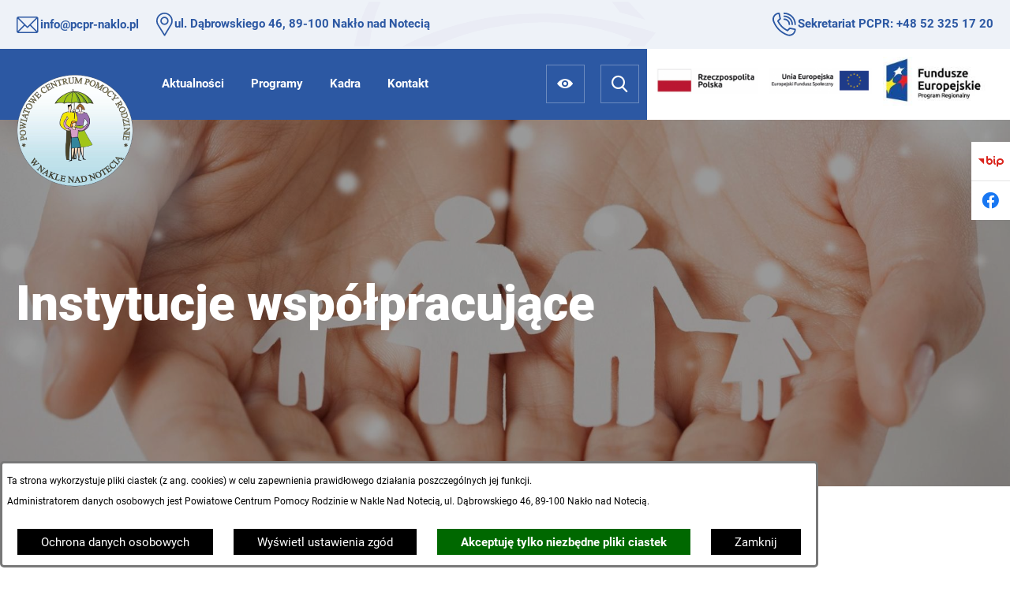

--- FILE ---
content_type: text/html; charset=utf-8
request_url: https://www.pcpr-naklo.pl/89,instytucje-wspolpracujace
body_size: 197616
content:
<!DOCTYPE html>
<HTML LANG="pl" DIR="ltr">
<HEAD>
<BASE href="https://www.pcpr-naklo.pl/">
<META HTTP-EQUIV="content-type" CONTENT="text/html; charset=utf-8">
<META NAME="description" CONTENT="Oficjalna strona Powiatowego Centrum Pomocy Rodzinie w Nakle nad Notecią">
<META NAME="keywords" CONTENT="PCPR, Powiatowe Centrum Pomocy Rodzinie, Nakło nad Notecią">
<META NAME="robots" CONTENT="index,follow,archive">
<META NAME="author" CONTENT="Powiatowe Centrum Pomocy Rodzinie w Nakle nad Notecią">
<META NAME="generator" CONTENT="netadmin v7.30 | extranet internet creator | www.extranet.pl">
<META NAME="viewport" CONTENT="width=device-width, initial-scale=1">
<TITLE>Instytucje współpracujące | PCPR w Nakle nad Notecią</TITLE>
<LINK REL="manifest" HREF="https://www.pcpr-naklo.pl/manifest.webmanifest">
<LINK REL="stylesheet" HREF="css,css/system_default.css" MEDIA="all" TYPE="text/css" INTEGRITY="sha256-fRYHG57k+PIpQW8p19F0ajRxhir3E7+Hnl270qIsP/U=" CROSSORIGIN="anonymous">
<LINK REL="stylesheet" HREF="css,css/print.css" MEDIA="print" TYPE="text/css" INTEGRITY="sha256-Qlz0DVdb8K1GlbtsuapZOdSeQ+7IYY8ELlghlHFDH8w=" CROSSORIGIN="anonymous">
<LINK REL="stylesheet" HREF="https://www.pcpr-naklo.pl/css,skory/default/style.css" MEDIA="all" TYPE="text/css">
<LINK REL="icon" HREF="https://www.pcpr-naklo.pl/favicon.ico" TYPE="image/x-icon">
<LINK REL="search" HREF="https://www.pcpr-naklo.pl/redir,opensearch?jezyk=1" TYPE="application/opensearchdescription+xml">
<LINK REL="home" HREF="https://www.pcpr-naklo.pl/">
<LINK REL="stylesheet" HREF="css,js/fancybox3/jquery.fancybox.min.css" MEDIA="all" TYPE="text/css" INTEGRITY="sha256-Vzbj7sDDS/woiFS3uNKo8eIuni59rjyNGtXfstRzStA=" CROSSORIGIN="anonymous">
<LINK REL="stylesheet" HREF="css,js/datatables/jquery.datatables.css" MEDIA="all" TYPE="text/css" INTEGRITY="sha256-90V8cQ4Gt3dRcOuzBnGc0ptVAAkaZ8f927XF40sbMbA=" CROSSORIGIN="anonymous">
<LINK REL="stylesheet" HREF="css,js/bootstrap-datetimepicker/bootstrap-datetimepicker.css" MEDIA="all" TYPE="text/css" INTEGRITY="sha256-BN3xkkUFZ6aN6GI2rfwo9QnkBljHohaWaA4rAfyiU8k=" CROSSORIGIN="anonymous">
<LINK REL="stylesheet" HREF="css,webfonts/system-font/css/system-icons.css" MEDIA="all" TYPE="text/css" INTEGRITY="sha256-k6tC61qLyGp4U7JO67Yn6ETh0f1sHJP4P7ZynCl5x88=" CROSSORIGIN="anonymous">
<LINK REL="stylesheet" HREF="css,webfonts/system-font/css/system-icons-codes.css" MEDIA="all" TYPE="text/css" INTEGRITY="sha256-l5SylbTnc/8xFKz3vgTmbUzNEGLTerC/CcyK4Q27Ow8=" CROSSORIGIN="anonymous">
<LINK REL="stylesheet" HREF="css,webfonts/system-filetypes/css/style.css" MEDIA="all" TYPE="text/css" INTEGRITY="sha256-SLQmC9y3RqHCRRMqS7Jp5stGydJiNOnhiF5IF1IqFkM=" CROSSORIGIN="anonymous">
<LINK REL="stylesheet" HREF="css,skory/default/fonts/Roboto.css" MEDIA="screen" TYPE="text/css">
<LINK REL="image_src" HREF="https://www.pcpr-naklo.pl/jpg,skory/site_thumb.jpg">
<LINK REL="stylesheet" HREF="css,skory/js/malihu-custom-scrollbar/jquery.mCustomScrollbar-STRICT.css" MEDIA="screen" TYPE="text/css">
<SCRIPT SRC="redir,load_javascripts" INTEGRITY="sha256-9MBNZ/YNoO6iV8cZE7TkkQs6pKVUZENHkVhVEz9nyIE=" CROSSORIGIN="anonymous"></SCRIPT>
<SCRIPT SRC="js,skory/js/enquire.min.js"></SCRIPT>
<SCRIPT SRC="js,skory/js/focus-visible/focus-visible.js"></SCRIPT>
<SCRIPT SRC="js,skory/js/malihu-custom-scrollbar/jquery.mousewheel.min.js"></SCRIPT>
<SCRIPT SRC="js,skory/js/malihu-custom-scrollbar/jquery.mCustomScrollbar.min.js"></SCRIPT>
<SCRIPT SRC="js,skory/js/menu.js"></SCRIPT>
<SCRIPT><!--//--><![CDATA[//><!--
function dataTablesInit(selector){
	var counter=0;
	var objectsTable=new Array;
	$(selector).each(function(){
		var isSort = $(this).is('.sortuj,.sortable');
		var isSzukaj = $(this).hasClass('szukaj');
		var isWszystko = $(this).hasClass('wszystko');
		var isNieInfo = $(this).hasClass('nieinfo'); // działa jedynie na wykazach stronicowanych
		if ($('thead th.sortasc, thead th.sortdesc', this).length==0) {
			_order=[];
		} else {
			_order=[
				[
					($('thead th.sortasc, thead th.sortdesc', this).index()),
					(($('thead th.sortdesc', this).length==0) ? 'asc' : 'desc')
				]
			];
		}
		objRef=$(this).DataTable({
			'oLanguage': {
				'sUrl': './js/datatables/lang/1.txt'
			},
			'responsive': true,
			'bSortClasses': false,
			'bPaginate': !isWszystko,
			'iDisplayLength': isWszystko ? -1 : 25,
			'bInfo': (!isWszystko && !isNieInfo),
			'bFilter': isSzukaj,
			'sDom': 'Rlfrtip',
			'bSort': isSort,
			'order': _order,
			'stateSave': true,
			'fnDrawCallback': function(oSettings, json) {
				// wyłączenie sortowania/wyszukiwania dla kolumn <th> z klasą nosort/nosearch
				$(this).find('thead th').each( function (key, value) {
					if ($(this).hasClass('nosort')) {
						oSettings.aoColumns[key].bSortable=false;
						$(this).removeClass(oSettings.oClasses.sSortAsc+' '+oSettings.oClasses.sSortDesc+' '+oSettings.aoColumns[key].sSortingClass);
						$(this).addClass( oSettings.oClasses.sSortableNone );
					}
					if ($(this).hasClass('nosearch')) {
						oSettings.aoColumns[key].bSearchable=false;
					}
				} );
			}
		});
		objectsTable[counter]=objRef;
		counter++;
	});
	return objectsTable;
}
function UserConsentShow() {
			$.fancybox.close();
			$.fancybox.open({
				src: '#user_consentBox',
				type: 'inline'
			});
		}
function UserConsentClose() {
			$.fancybox.close();
		}
//--><!]]></SCRIPT>
<STYLE><!--/*--><![CDATA[/*><!--*/

    
        /** Default background-color **/
        html {
            background-color: #FFFFFF;
        }
        
        /** Default text color **/
        html,
        body {
            color: #000000;
        }
        
        /** Default secondary background color **/
        .news__content,
        .news__content::before,
        .news__content::after {
            background-color: #F6F7FB;
        } 
        
        @media screen and (max-width: 992px) {
            .important-pages__content {
                background-color: #F6F7FB;
            }
        }
        
        .fontsize_big .important-pages__content,
        .fontsize_bigger .important-pages__content {
            background-color: #F6F7FB;
        }
        
        /** slider and subpage top. **/
        .gallery__description,
         .header__bg__heading {
            color: #FFFFFF;
        }
        
        .page__content a {
            color: #578300;
        }
        
        .single-icon__link:hover,
        .news_wyswietl_wiecej_link:hover,
        .szukaj_wyswietl_wiecej_link:hover,
        .wyswietl_wiecej_link:hover,
        .wyswietl_wstecz_link:hover,
        .strona_newsowa_tryb a:hover,
        a.menu-rwd--current:hover,
        .btn--primary-hover .btn__link:hover,
        .btn--outline-primary .btn__link:hover,
        .newsletter__form:hover .newsletter__form__field,
        .carousel__pagination-btn:hover,
        .btn-up__btn,
        .contact-info,
        .important-links__link,
        .newsletter__form:hover .newsletter__form__field::placeholder,
        .newsletter__form__button,
        .menu__link,
        .icons .single-icon__link,
        .icons .single-icon__link:hover,
        a.menu-rwd--current,
        a.menu-rwd--current:hover,
        .menu-rwd__btn-toggle,
        .menu-rwd--current + .menu-rwd__sub-list-btn,
        .menu-left__sub-list-btn,
        .menu-left--current + .menu-left__sub-list-btn,
        a.menu-left--current,
        .menu-left__sub-link:hover + .menu-left__sub-list-btn,
        .search-form__submit,
        .contact-info .heading__text {
            color: #FFFFFF;
        }
        
        .btn-up__btn {
            border-color: #FFFFFF;        
        }
        
        .newsletter__form:hover .newsletter__form__button,
        .btn-up__btn:hover,
        .btn--white .btn__link,
        .icons .single-icon__link:hover,
        .search-form__field--submit,
        .important-pages__link__text,
        .news_wyswietl_wiecej_link:hover,
        .szukaj_wyswietl_wiecej_link,
        .wyswietl_wiecej_link,
        .wyswietl_wstecz_link,
        .strona_newsowa_tryb a {
            background-color: #FFFFFF;
        }
        
        .btn--secondary-hover .btn__link:hover,
        .important-pages__link:hover .important-pages__link__text,
        .important-links__link:hover,
        .newsletter__text__header .heading,
        .newsletter__text__body,
        .newsletter__text__body a,
        .projects__link:hover,
        .news .carousel__nav-btn:hover,
        .news .btn__toggle-play:hover,
        .banners-bottom .carousel__nav-btn:hover,
        .banners-bottom .btn__toggle-play:hover,
        .btn__toggle-play:hover,
        .carousel__pagination-btn:hover,
        .carousel__nav-btn:hover,
        .menu-left__link:hover,
        .menu-left__link:hover + .menu-left__sub-list-btn,
        .menu-left__sub-link:hover,
        .newsletter .heading__text {
            color: #FFFFFF;
        }


        .header__mobile-container .single-icon__link:hover,
        #PageContent .predef,
        a.news_wyswietl_wiecej_link,
        a.szukaj_wyswietl_wiecej_link,
        a.wyswietl_wiecej_link,
        a.wyswietl_wstecz_link,
        .strona_newsowa_tryb a,
        .single-icon__link,
        .icons .single-icon__link:hover,
        .search-form__field--input,
        .search-form__field--submit,
        .menu-left-header,
        .menu-left__link,
        .menu-left__sub-link,
        .menu-left__sub-list-btn,
        .menu-rwd__sub-list-btn,
        .menu-rwd__link,
        .menu-rwd__sub-link,
        .top-links__item,
        .top-links__item a,
        .heading,
        .btn__link,
        .breadcrumb__item,
        .breadcrumb__link,
        .single-news__heading,
        .important-pages__link,
        .projects__link,
        .newsletter__form:hover .newsletter__form__button,
        .website-info, 
        .website-info a,
        .btn-up__btn:hover {
            color: #2C58A3;
        }
        
        .newsletter__form__field:focus {
            outline-color: #2C58A3;
        }

        .btn-up__btn:hover,
        .btn--outline-primary,
        .search-form__field--input {
            border-color: #2C58A3;
        }

        .header__mobile-container .single-icon__link,
        .single-icon__link:hover,
        .news_wyswietl_wiecej_link:hover,
        .szukaj_wyswietl_wiecej_link:hover,
        .wyswietl_wiecej_link:hover,
        .wyswietl_wstecz_link:hover,
        .strona_newsowa_tryb a:hover,
        .navbar__row--2 .navbar__item:first-of-type,
        .navbar__row--2 .navbar__item:first-of-type::after,
        a.menu-left--current,
        a.menu-rwd--current,
        a.menu-rwd--current:hover,
        .menu-rwd__btn-toggle,
        .btn--primary-hover .btn__link:hover,
        .btn--outline-primary .btn__link:hover,
        .newsletter__form:hover .newsletter__form__field,
        .single-news__heading::after,
        .carousel__pagination-item.selected .carousel__pagination-btn,
        .carousel__pagination-btn:hover,
        .gallery__description::after,
        .newsletter__form__button,
        .newsletter__text__header .heading::after,
        .contact-info__inner,
        .btn-up__btn {
            background-color: #2C58A3; 
        }
        
        @media screen and (max-width: 992px) {
            .search-form__field--submit {
                color: #FFFFFF;
                background-color: #2C58A3;
            }
        }
        
        .fontsize_big .search-form__field--submit,
        .fontsize_bigger .search-form__field--submit {
            color: #FFFFFF;
            background-color: #2C58A3;
        }
        
        
        .top-links,
        .top-links::after,
        .top-links::before,
        .breadcrumb::after,
        .menu-left__link,
        .menu-left__sub-link,
        .menu-rwd__link:hover,
        .menu-rwd__sub-link:hover,
        .menu-rwd--active:hover {
            background-color: rgba(44,88,163, 0.08);
        }
        
        .news_wyswietl_wiecej_link,
        .szukaj_wyswietl_wiecej_link,
        .wyswietl_wiecej_link,
        .wyswietl_wstecz_link,
        .strona_newsowa_tryb a {
            border-color: rgba(44,88,163, 0.08);
        }
         
        .menu__link::after,
        .menu-left__link:hover,
        .menu-left__sub-link:hover,
        .single-news__link:hover .single-news__heading::after,
        .single-news__bg::after,
        .news .btn__toggle-play:hover,
        .news .carousel__nav-btn:hover,
        .banner-bottom a::after,
        .banner-left a::after,
        .banners-bottom .carousel__nav-btn:hover,
        .btn__toggle-play:hover,
        .btn--secondary-hover .btn__link:hover,
        .carousel__pagination-btn:hover,
        .carousel__nav-btn:hover,
        .important-pages__link:hover .important-pages__link__text,
        .important-pages__link__bg::after,
        .newsletter__inner,
        .important-links__link:hover,
        .projects__link:hover {
            background-color: #578300;        
        }
       
        .important-pages__page-content .wyswietl_wiecej_link:hover,
        .single-news__link:hover .single-news__heading,
        .single-news__link:hover .single-news__link-wrapper,
        .website-info a:hover {
            color: #578300;
        }
        
        .banners-left,
        .banners-bottom {
            border-color: #578300;        
        }

    

    html,
    button,
    input,
    optgroup,
    select,
    textarea {
        font-family: Roboto; 
        font-size: 100%;
    }

#PageContent .predef { font-size: 1.7333em; }
#PageContent { font-size: 1.0667em; }
.top-links { background-image: url(svg,skory/default/images/leaf-top.svg) }
html,body,select,input,textarea,button { font-size: 15px; }
#header .header__bg { background-image: url(jpg,aktualizacja/data/grafiki/15.jpg) }
.contact-info__container { background-image: url(svg,skory/default/images/leaf.svg) }
/*]]>*/--></STYLE>
</HEAD>
<BODY class="user_info user_consent subpage a11y--collapsed fontsize_normal">
<section id="user_infoBox" role="alert"><div class="user_infoBox_overlay"></div><form id="user_info_form" action="https://www.pcpr-naklo.pl/89,instytucje-wspolpracujace" method="post"><div><input type="hidden" name="_user_consent_fp" value="b024c7"></div><div class="user_infoBox_dialog"><div class="user_infoBox_content"><div class="user_infoBox_header"></div><div class="user_infoBox_content_text"><p>Ta strona wykorzystuje pliki ciastek (z ang. cookies) w celu zapewnienia prawidłowego działania poszczególnych jej funkcji.</p>
<p>Administratorem danych osobowych jest Powiatowe Centrum Pomocy Rodzinie w Nakle Nad Notecią, ul. Dąbrowskiego 46, 89-100 Nakło nad Notecią.</p></div><div class="user_infoBox_content_buttons"><span id="user_info_redirect_buttonBox"><button type="submit" name="_user_info_redirect" value="1" class="user_info_button" id="user_info_redirect_button">Ochrona danych osobowych</button></span><span id="user_info_show_profile_buttonBox"><button type="button" class="user_info_button" id="user_info_show_profile_button" aria-controls="user_consentBox">Wyświetl ustawienia zgód</button></span><span id="user_info_accept_buttonBox"><button type="submit" name="_user_consent_all_accept" value="1" class="user_info_button user_info_accept_button" id="user_info_accept_button">Akceptuję tylko niezbędne pliki ciastek</button></span><span id="user_info_closeBox"><button type="button" class="user_info_button user_info_close_button" id="user_info_close">Zamknij</button></span></div></div></div></form></section><section id="user_consentBox" class="system_hide" role="dialog" aria-modal="true" aria-labelledby="user_consentBox_header" aria-describedby="user_consentBox_content_text"><form action="https://www.pcpr-naklo.pl/89,instytucje-wspolpracujace" method="post" id="user_consent_form"><div><input type="hidden" name="_user_consent_fp" value="b024c7"></div><h2 class="user_consentBox_header" id="user_consentBox_header">Ustawienia zgód</h2><div class="user_consentBox_content"><div class="user_consentBox_content_text" id="user_consentBox_content_text"></div><div class="user_consentBox_content_consent"><div class="user_consent_item"><p class="user_consent_item_name">Pliki ciastek (z ang. cookies) niezbędne do świadczenia usług drogą elektroniczną</p><p class="user_consent_item_opis">Niezbędne pliki ciastek (z ang. cookies) umożliwiają korzystanie z podstawowych funkcji strony internetowej - bez nich nie byłoby możliwe prawidłowe korzystanie z niniejszej strony internetowej.</p><p class="user_consent_item_opis_dodatkowy"><a href="#_user_consent_system_more" class="user_consent_item_opis_dodatkowy_link" role="button" aria-controls="_user_consent_system_more" aria-haspopup="false" aria-expanded="false" data-expanded-true="schowaj wykaz wykorzystywanych ciasteczek" data-expanded-false="wyświetl wykaz wykorzystywanych ciasteczek"><span>wyświetl wykaz wykorzystywanych ciasteczek</span> <span class="system-icon system-icon-down-open"><!--//--></span></a></p><div id="_user_consent_system_more" class="system_hide user_consent_item_opis_dodatkowy_content"><table class="tabela wszystko" style="border-collapse: collapse; border-width: 1px; border-style: solid; width: 100%; border-spacing: 1px;"><caption><strong>Wykaz wykorzystywanych ciastek</strong></caption>
<thead>
<tr>
<th style="border-width: 1px; padding: 5px; width: 8.46033%;" scope="col">Nazwa ciastka</th>
<th style="border-width: 1px; padding: 5px; width: 10.0368%;" scope="col">Dostawca / domena</th>
<th style="border-width: 1px; padding: 5px; width: 8.67052%;" scope="col">Okres przechowywania</th>
<th style="border-width: 1px; padding: 5px; width: 72.8324%;" scope="col">Opis ciastka</th>
</tr>
</thead>
<tbody>
<tr>
<td style="border-width: 1px; padding: 5px; width: 8.46033%;">_nsid</td>
<td style="border-width: 1px; padding: 5px; width: 10.0368%;">serwer hostingowy / bieżąca domena</td>
<td style="border-width: 1px; padding: 5px; width: 8.67052%;">1 dzień</td>
<td style="border-width: 1px; padding: 5px; width: 72.8324%;">Ciastko generowane przez mechanizm CMS na potrzeby obsługi mechanizmu zabezpieczania przed wywołaniami strony przez np. boty rozsyłające spam.</td>
</tr>
<tr>
<td style="border-width: 1px; padding: 5px; width: 8.46033%;">_cp</td>
<td style="border-width: 1px; padding: 5px; width: 10.0368%;">serwer hostingowy / bieżąca domena</td>
<td style="border-width: 1px; padding: 5px; width: 8.67052%;">365 dni</td>
<td style="border-width: 1px; padding: 5px; width: 72.8324%;">Ciastko zapisywane przez mechanizm CMS na potrzeby obsługi wyrażanych zgód przez użytkownika.</td>
</tr>
<tr>
<td style="border-width: 1px; padding: 5px; width: 8.46033%;">PHPSESSID</td>
<td style="border-width: 1px; padding: 5px; width: 10.0368%;">serwer hostingowy / bieżąca domena</td>
<td style="border-width: 1px; padding: 5px; width: 8.67052%;">sesja</td>
<td style="border-width: 1px; padding: 5px; width: 72.8324%;">Ciastko generowane przez aplikacje oparte na języku PHP (identyfikator ogólnego przeznaczenia używany do obsługi zmiennych sesji użytkownika). Zwykle wartość to liczba generowana losowo, sposób jej użycia może być specyficzny dla witryny, ale dobrym przykładem jest utrzymywanie statusu zalogowanego użytkownika między stronami.</td>
</tr>
<tr>
<td style="border-width: 1px; padding: 5px; width: 8.46033%;">fontsize</td>
<td style="border-width: 1px; padding: 5px; width: 10.0368%;">serwer hostingowy / bieżąca domena</td>
<td style="border-width: 1px; padding: 5px; width: 8.67052%;">30 dni</td>
<td style="border-width: 1px; padding: 5px; width: 72.8324%;">Ciastko generowane przez mechanizm CMS na potrzeby obsługi wielkości wyświetlanej czcionki.</td>
</tr>
<tr>
<td style="border-width: 1px; padding: 5px; width: 8.46033%;">jezyk_www</td>
<td style="border-width: 1px; padding: 5px; width: 10.0368%;">serwer hostingowy / bieżąca domena</td>
<td style="border-width: 1px; padding: 5px; width: 8.67052%;">sesja</td>
<td style="border-width: 1px; padding: 5px; width: 72.8324%;">Ciastko generowane przez mechanizm CMS na potrzeby obsługi wersji językowej strony.</td>
</tr>
<tr>
<td style="border-width: 1px; padding: 5px; width: 8.46033%;">licznikX</td>
<td style="border-width: 1px; padding: 5px; width: 10.0368%;">serwer hostingowy / bieżąca domena</td>
<td style="border-width: 1px; padding: 5px; width: 8.67052%;">sesja</td>
<td style="border-width: 1px; padding: 5px; width: 72.8324%;">Ciastko generowane przez mechanizm CMS na potrzeby obsługi podstawowych statystyk odwiedzin strony (zapis X przyjmuje postać liczby).</td>
</tr>
<tr>
<td style="border-width: 1px; padding: 5px; width: 8.46033%;">licznik[X]</td>
<td style="border-width: 1px; padding: 5px; width: 10.0368%;">serwer hostingowy / bieżąca domena</td>
<td style="border-width: 1px; padding: 5px; width: 8.67052%;">15 minut</td>
<td style="border-width: 1px; padding: 5px; width: 72.8324%;">Ciastko generowane przez mechanizm CMS na potrzeby obsługi podstawowych statystyk odwiedzin strony (zapis X przyjmuje postać liczby).</td>
</tr>
<tr>
<td style="border-width: 1px; padding: 5px; width: 8.46033%;">wersja_gui</td>
<td style="border-width: 1px; padding: 5px; width: 10.0368%;">serwer hostingowy / bieżąca domena</td>
<td style="border-width: 1px; padding: 5px; width: 8.67052%;">sesja</td>
<td style="border-width: 1px; padding: 5px; width: 72.8324%;">Ciastko generowane przez mechanizm CMS na potrzeby obsługi wybranej wizualizacji strony.</td>
</tr>
<tr>
<td style="border-width: 1px; padding: 5px; width: 8.46033%;">bnr[X]</td>
<td style="border-width: 1px; padding: 5px; width: 10.0368%;">serwer hostingowy / bieżąca domena</td>
<td style="border-width: 1px; padding: 5px; width: 8.67052%;">od 1 minuty</td>
<td style="border-width: 1px; padding: 5px; width: 72.8324%;">Ciastko generowane przez mechanizm CMS na potrzeby obsługi wyświetlania banerów z ustawionym czasem karencji (zapis X przyjmuje postać liczby).</td>
</tr>
</tbody>
</table></div></div></div></div><div class="user_consentBox_content_buttons"><span id="user_consent_accept_buttonBox"><button type="submit" name="_user_consent_all_accept" value="1" class="user_consent_button user_consent_accept_button" id="user_consent_accept_button">Akceptuję tylko niezbędne pliki ciastek</button></span><span id="user_consent_closeBox"><button type="button" class="user_consent_button" id="user_consent_close">Zamknij okno ustawień</button></span></div></form></section><!-- netadmin -->
<div class="netadmin" id="netadmin">
    <div class="main-wrapper" id="main-wrapper">
	
<div id="shortcut-box" class="shortcut-box">
	<div class="hide_WCAG">
		<div>Przejdź do sekcji: </div>
	</div>
	<ul class="shortcut-box__list">
	<li class="shortcut-box__item"><a class="shortcut-box__link shortcut-box__link--homepage" href="https://www.pcpr-naklo.pl/" accesskey="1">Przejdź do strony głównej</a></li><li class="shortcut-box__item"><a class="shortcut-box__link shortcut-box__link--menu scroll" href="https://www.pcpr-naklo.pl/89,instytucje-wspolpracujace#menu" accesskey="2">Przejdź do menu głównego</a></li><li class="shortcut-box__item"><a class="shortcut-box__link shortcut-box__link--content scroll" href="https://www.pcpr-naklo.pl/89,instytucje-wspolpracujace#PageContent" accesskey="3">Przejdź do treści strony</a></li><li class="shortcut-box__item"><a class="shortcut-box__link shortcut-box__link--service-structure" href="https://www.pcpr-naklo.pl/redir,struktura_serwisu" accesskey="4">Przejdź do mapy serwisu</a></li><li class="shortcut-box__item"><a class="shortcut-box__link shortcut-box__link--search scroll" href="https://www.pcpr-naklo.pl/89,instytucje-wspolpracujace#search-form__form" accesskey="5">Przejdź do wyszukiwarki</a></li><li class="shortcut-box__item"><a class="shortcut-box__link shortcut-box__link--a11y scroll" href="https://www.pcpr-naklo.pl/89,instytucje-wspolpracujace#a11y" accesskey="6">Przejdź do ułatwienia dostępności</a></li><li class="shortcut-box__item"><a class="shortcut-box__link shortcut-box__link--contact scroll" href="https://www.pcpr-naklo.pl/89,instytucje-wspolpracujace#contact-info" accesskey="9">Przejdź do kontaktu</a></li><li class="shortcut-box__item"><a class="shortcut-box__link shortcut-box__link--wcag" href="19,deklaracja-dostepnosci" accesskey="0">Deklaracja dostępności</a></li>
	</ul>
</div>
    <!-- HEADER -->
<header class="header" id="header">
    <div class="container-fluid">
        <div class="header__container">
            <div class="header__inner">
                
<div class="navbar" id="navbar">
    <div class="navbar__container container">
        <div class="navbar__container-inner">
            <div class="navbar__inner">
                <div class="navbar__row navbar__row--1">
                    <div class="navbar__item">
<div class="section top-links" id="top-links"><div class="top-links__inner"><div class="top-links__content js-top-links__content"><ul class="top-links__list"><li class="top-links__item top-links__item--17"><div class="top-links__content"><table style="border-collapse:collapse;border-width:0px;border-style:solid;width:100%;"><tbody><tr><td><img src="[data-uri]" alt="+t5qEQY0x8eAAAAAElFTkSuQmCC"></td>
<td><a href="mailto:info@pcpr-naklo.pl">info@pcpr-naklo.pl</a></td>
</tr></tbody></table></div></li><li class="top-links__item top-links__item--18"><div class="top-links__content"><table style="border-collapse:collapse;border-width:0px;border-style:solid;width:100%;"><tbody><tr><td><img src="[data-uri]" alt="5kPjH5+xBc9g+PokAAAAAElFTkSuQmCC"></td>
<td>ul. Dąbrowskiego 46, 89-100 Nakło nad Notecią</td>
</tr></tbody></table></div></li><li class="top-links__item top-links__item--19"><div class="top-links__content"><table style="border-collapse:collapse;border-width:0px;border-style:solid;width:100%;"><tbody><tr><td><img src="[data-uri]" alt="jo40R16474xMI3avrqGvf6f8b2GCYzxiAitKzzHSpGOPPf0fjrCHiH1tK8IhY7EkWAAAAAElFTkSuQmCC"></td>
<td>Sekretariat PCPR: +48 52 325 17 20</td>
</tr></tbody></table></div></li></ul></div></div></div>
                        <div class="header__mobile-container"></div>
                    </div>
                </div>
                <div class="navbar__row navbar__row--2">
                    <div class="navbar__item">       
                        <div class="navbar__item__inner">
                            <div class="navbar__item__inner__item">

<h1 class="logo">
    <span class="logo__emblem-wrapper">
        <a class="logo__link" href="https://www.pcpr-naklo.pl/">
            <span class="logo__img-wrapper">
                <img class="logo__emblem-img" src="logo,pcpr-naklo-nad-notecia.png" alt="Logo - PCPR Nakło nad Notecią">
    
            </span>
        </a>
    </span>
</h1>
                                                                
                            </div>
                            <div class="navbar__item__inner__item">

<section class="section menu" id="menu">
    <div class="menu__inner">
        <div class="menu__header">
            <h2 class="heading hide" id="menu__heading">
                <span class="heading__text">Menu</span>
            </h2>   
        </div>
        <div class="menu__content">
    
	<ul class="menu__list" role="menu">
<li class="menu__item" role="none presentation"><div class="menu__item__inner"><a class="menu__link" href="85,aktualnosci" role="menuitem"><span class="menu__link-text">Aktualności</span></a></div></li>

<li class="menu__item" role="none presentation"><div class="menu__item__inner"><a class="menu__link" href="91,programy" role="menuitem"><span class="menu__link-text">Programy</span></a></div></li>

<li class="menu__item" role="none presentation"><div class="menu__item__inner"><a class="menu__link" href="110,kadra" role="menuitem"><span class="menu__link-text">Kadra</span></a></div></li>

<li class="menu__item" role="none presentation"><div class="menu__item__inner"><a class="menu__link" href="6,kontakt" role="menuitem"><span class="menu__link-text">Kontakt</span></a></div></li>


	</ul>

	
        </div>
    </div>
</section>
    
                            
                            </div>
                            <div class="navbar__item__inner__item ico-navbar js-ico-navbar">

<!-- ICONS TOP -->
<section class="icons" id="icons">
    <div class="icons__container">
        <div class="icons__row">
            <div class="icons__col">
                <div class="icons__inner">
                   <div class="icons__inner">
                        <h2 class="heading hide_WCAG">
                            <span class="heading__icon icon icon-arrow-right-angle"></span>
                            <span class="heading__text">Ułatwienia dostępności</span>
                        </h2>
                        <ul class="icons__list">

                            <li class="icons__item icons__item--a11y" data-order="1">
                            
         <div class="single-icon">
            <a class="single-icon__link single-icon__link--a11y single-icon__link--toggle netadmin--hide-hc" 
                href="#" 
                aria-label="Ułatwienia dostępu" 
                aria-haspopup="true"
                aria-expanded="false"
                title="Wyświetl ułatwienia dostępu"
                data-text-on-hidden = "Wyświetl ułatwienia dostępu"
                data-text-on-visible = "Zamknij ułatwienia dostępu"
                aria-controls = "single-icon__link--a11y"
            >
                <span class="single-icon__icon icon icon-a11y" aria-hidden="true"></span>
                <span class="single-icon__text">Ułatwienia dostępu</span>
            </a>
            <div class="single-icon__content" id="single-icon__link--a11y">
            <div class="a11y" id="a11y">
    <h3 class="heading hide_WCAG">Rozmiar czcionki i kontrast</h3>
    <div class="a11y__inner" id="a11y__inner">
        <div class="a11y__content">
            <ul class="ul a11y__list">
                <li class="a11y__item">
                    <a class="a11y__link a11y__link--A a11y__link--active" title="Domyślna wielkość czcionki" href="/89,instytucje-wspolpracujace?fontsize=normal">
                        <span class="a11y__txt">
                            <span class="netadmin--hide-hc a11y--A">A</span>
                            <span class="hide_WCAG" role="tooltip">Domyślna wielkość czcionki</span>
                        </span>
                    </a>
                </li>
                <li class="a11y__item">
                    <a class="a11y__link a11y__link--AA" title="Większa wielkość czcionki" href="/89,instytucje-wspolpracujace?fontsize=big">
                        <span class="a11y__txt">
                            <span class="netadmin--hide-hc a11y--AA">A</span>
                            <span class="hide_WCAG" role="tooltip">Większa wielkość czcionki</span>
                        </span>
                    </a>
                </li>
                <li class="a11y__item">
                    <a class="a11y__link a11y__link--AAA" title="Największa wielkość czcionki" href="/89,instytucje-wspolpracujace?fontsize=bigger">
                        <span class="a11y__txt">
                            <span class="netadmin--hide-hc a11y--AAA">A</span>
                            <span class="hide_WCAG" role="tooltip">Największa wielkość czcionki</span>
                        </span>
                    </a>
                </li>
                <li class="a11y__item">
                    <a class="a11y__link a11y__link--HC" href="./skin,hc" title="Wysoki kontrast">
                        <span class="icon icon-contrast"></span>
                        <span class="a11y__txt hide_WCAG" role="tooltip">Wysoki kontrast</span>
                    </a>
                </li>
<li class="a11y__item"><a href="/89,instytucje-wspolpracujace?switch_extend_letter_spacing=on" title="przełącznik zmieniający odstęp pomiędzy znakami" class="a11y__link" role="switch" aria-checked="false"><span class="icon icon-extend-letter_spacing-on"><!-- // --></span> <span class="a11y__txt hide_WCAG" role="tooltip">zwiększenie odstępu pomiędzy znakami</span></a></li> <li class="a11y__item"><a href="/89,instytucje-wspolpracujace?switch_extend_word_spacing=on" title="przełącznik zmieniający odstęp pomiędzy wyrazami" class="a11y__link" role="switch" aria-checked="false"><span class="icon icon-extend-word_spacing-on"><!-- // --></span> <span class="a11y__txt hide_WCAG" role="tooltip">zwiększenie odstępu pomiędzy wyrazami</span></a></li> <li class="a11y__item"><a href="/89,instytucje-wspolpracujace?switch_extend_line_height=on" title="przełącznik zmieniający interlinię" class="a11y__link" role="switch" aria-checked="false"><span class="icon icon-extend-line_height-on"><!-- // --></span> <span class="a11y__txt hide_WCAG" role="tooltip">zwiększenie interlinii</span></a></li> <li class="a11y__item"><a href="/89,instytucje-wspolpracujace?switch_underline_link=on" title="przełącznik zmieniający wyświetlanie linków" class="a11y__link" role="switch" aria-checked="false"><span class="icon icon-underline-link-on"><!-- // --></span> <span class="a11y__txt hide_WCAG" role="tooltip">wymuszenie podkreślenia linków</span></a></li>             </ul>
        </div>
    </div>
</div>
            </div>
        </div>
        
                            </li>
        
                            <li class="icons__item icons__item--search" data-order="2">
                            
         <div class="single-icon">
            <a class="single-icon__link single-icon__link--search single-icon__link--toggle netadmin--hide-hc" 
                href="#" 
                aria-label="Wyszukiwarka" 
                aria-haspopup="true"
                aria-expanded="false"
                title="Wyświetl wyszukiwarkę"
                data-text-on-hidden = "Wyświetl wyszukiwarkę"
                data-text-on-visible = "Zamknij wyszukiwarkę"
                aria-controls = "single-icon__link--search"
            >
                <span class="single-icon__icon icon icon-search" aria-hidden="true"></span>
                <span class="single-icon__text">Wyszukiwarka</span>
            </a>
            <div class="single-icon__content" id="single-icon__link--search">
            <form method="get" class="search-form__form" id="search-form__form" action="redir,szukaj?jezyk=1">
	<div><input type="hidden" name="szukaj_wyniki" value="1"></div>
	<div><input type="hidden" name="_session_antiCSRF" value="4b903c886a8fedf5590e40a567f45ab780ed10e43dfa68c733410e52c36fd41d37d6bc"></div>    <h3 class="heading hide_WCAG">Wyszukiwarka</h3>
    <fieldset class="search-form__fieldset">
        <legend class="search-form__legend hide_WCAG">Wyszukiwarka:</legend>
        <div class="search-form__inner">
            <div class="search-form__field-box">
                <label for="search-form__field--input" class="search-form__label hide_WCAG">Wyszukaj</label>
                <input id="search-form__field--input" class="search-form__field search-form__field--input" type="search" name="szukaj" value="" placeholder="Wpisz szukaną frazę" size="30" aria-label="Wpisz szukaną frazę" required minlength="3">
            </div>
            <div class="search-form__field-box">
                <button id="search-form__submit" class="search-form__field search-form__field--submit" type="submit" aria-label="Szukaj">
                    <span class="search__text">Szukaj</span>
                </button>
            </div>
        </div>
    </fieldset>
</form>


            </div>
        </div>
        
                            </li>
        
                        </ul>
                    </div>
                </div>
            </div>
        </div>
    </div>
</section>
<!-- END ICONS TOP -->

                            </div>
                        </div>
                    </div>

                    <div class="navbar__item">
    
<section class="section gallery-banners" id="gallery-banners">
    <div class="gallery-banners__inner">
        <div class="gallery-banners__header hide_WCAG">
            <h2 class="heading">
                <span class="heading__text">Banery</span>
            </h2>   
        </div>
        <div class="gallery-banners__content js-gallery-banners__content">
            <ul class="gallery-banners__list js-gallery-banners__list">
        
                <li class="gallery-banners__item js-gallery-banners__item">
                    <div class="gallery-banner">
                        <a class="gallery-banner__link"  href="https://www.gov.pl/" target="_blank">
                            <div class="gallery-banner__link__inner">
                                <img class="gallery-banner__link__img" src="grafika,miniatura,57,rzeczpospolita.png" alt="Rzeczpospolita">
                            </div>
                        </a>
                    </div>
                </li>
            
                <li class="gallery-banners__item js-gallery-banners__item">
                    <div class="gallery-banner">
                        <a class="gallery-banner__link"  href="https://europa.eu/european-union/index_pl" target="_blank">
                            <div class="gallery-banner__link__inner">
                                <img class="gallery-banner__link__img" src="grafika,miniatura,58,ue.png" alt="UE">
                            </div>
                        </a>
                    </div>
                </li>
            
                <li class="gallery-banners__item js-gallery-banners__item">
                    <div class="gallery-banner">
                        <a class="gallery-banner__link"  href="https://www.funduszeeuropejskie.gov.pl/" target="_blank">
                            <div class="gallery-banner__link__inner">
                                <img class="gallery-banner__link__img" src="grafika,miniatura,59,fundusze-eu.jpg" alt="Fundusze EU">
                            </div>
                        </a>
                    </div>
                </li>
            
            </ul>
        </div>
    </div>
</section>
   
                    </div>
    
                </div>
                <div class="navbar__row navbar__row--3">

<!-- ICONS TOP -->
<section class="icons-top icons-top--fixed" id="icons-top">
    <div class="icons-top__container container">
        <div class="icons-top__row">
            <div class="icons-top__col">
                <div class="icons-top__inner">
                    <h2 class="heading hide_WCAG">
                        <span class="heading__icon icon icon-arrow-right-angle"></span>
                        <span class="heading__text">Ważne linki</span>
                    </h2>
                    <ul class="icons-top__list">

                        <li class="icons-top__item icons-top__item--bip" data-order="1">
                            
         <div class="single-icon">
            <a class="single-icon__link single-icon__link--bip" 
                href="https://pcpr-naklo.rbip.mojregion.info/9/strona-glowna-bip.html" 
                aria-label="Przejdź do bip" 
                title="Profil w serwisie bip"
                target="_blank"
           >
                <span class="single-icon__icon icon icon-bip" aria-hidden="true"></span>
                <span class="single-icon__text">Przejdź do bip</span>
            </a>
        </div>
        
                        </li>
        
                        <li class="icons-top__item icons-top__item--facebook" data-order="2">
                            
         <div class="single-icon">
            <a class="single-icon__link single-icon__link--facebook" 
                href="https://www.facebook.com/profile.php?id=100012077015442" 
                aria-label="Przejdź do facebook" 
                title="Profil w serwisie facebook"
                target="_blank"
           >
                <span class="single-icon__icon icon icon-facebook" aria-hidden="true"></span>
                <span class="single-icon__text">Przejdź do facebook</span>
            </a>
        </div>
        
                        </li>
        
                    </ul>
                </div>
            </div>
        </div>
    </div>
</section>
<!-- END ICONS TOP -->

                </div>
            </div>
        </div>
    </div>
</div>
<div class="menu-rwd" id="menu-rwd">
    <div class="menu-rwd__inner">
        <div class="menu-rwd__header wai-show">
            <h2 class="heading hide_WCAG">
                <span class="heading__text">Menu</span>
            </h2>
        </div>
        <div class="menu-rwd__content">
            <div class="menu-rwd__box">
                <div class="menu-rwd__inner">
                    
	<ul class="menu-rwd__list" role="menu">
<li class="menu-rwd__item" role="none presentation"><a class="menu-rwd__link" href="85,aktualnosci" role="menuitem"><span>Aktualności</span></a>
		<ul class="menu-rwd__sub-list">
<li class="menu-rwd__sub-item" role="none presentation"><a class="menu-rwd__sub-link" href="159,aktualnosci-2025" role="menuitem"><span class="menu-rwd__sub-link-text">Aktualności 2025</span></a></li>


		</ul>

		</li>

<li class="menu-rwd__item" role="none presentation"><a class="menu-rwd__link" href="91,programy" role="menuitem"><span>Programy</span></a></li>

<li class="menu-rwd__item" role="none presentation"><a class="menu-rwd__link" href="110,kadra" role="menuitem"><span>Kadra</span></a></li>

<li class="menu-rwd__item" role="none presentation"><a class="menu-rwd__link" href="6,kontakt" role="menuitem"><span>Kontakt</span></a></li>


	</ul>

	                </div>
            </div>
        </div>
    </div>
</div>

                    <div class="header__bg header__bg--overlay">
                    
                        <div class="container">
                            <div class="header__bg__inner">
                                <h2 class="header__bg__heading">
                                Instytucje współpracujące
                                </h2>
                            </div>
                        </div>
                        
                    </div>
                                </div>
        </div>
    </div>
</header>
<!-- END HEADER -->

        <main class="main" id="main">
            <div class="main__inner">
                <div class="layout">
                    <div class="layout__container container">
                        <div class="layout__container-inner">
                            
      
        <div class="layout__row">
        
            <div class="layout__col">
          <!-- BREADCRUMBS -->
<div class="breadcrumb" id="breadcrumb">
    <nav class="breadcrumb__nav" aria-label="Breadcrumb">
        <div class="header hide_WCAG">
            <h2 class="heading">
                <span class="heading__text">Ścieżka nawigacji</span>
            </h2>
        </div>
        <ul class="breadcrumb__list">
            <li class="breadcrumb__item">
                <a class="breadcrumb__link" href="./" aria-label="Powrót do strony głównej">Start</a>
            </li>
        <li class="breadcrumb__item"><span class="last">Instytucje współpracujące</span></li>        </ul>
    </nav>
</div>
<!-- END BREADCRUMBS -->
            </div>
        </div>
        
                            
                            <div class="layout__row">
    
                                <div class="layout__col">
    
                                    <section class="section page__content" id="PageContent">
                                        <div class="section__inner">
                                            <div class="section__heading hide_WCAG">
                                                <h2 class="heading">
                                                    <span class="heading__text">Instytucje współpracujące</span>
                                                </h2>
                                            </div>
                                            <div class="section__content">
		
<div class="system_float_clear"></div><div><div class="system_anchor obiekt obiekt_akapit" id="akapit_41"><p><strong>1. Dom Pomocy Społecznej w Nakle nad Notecią</strong></p>
<p>ul. Parkowa 8, 89-100 Nakło nad Notecią, e-mail: sekretariat@dps-naklo.org</p>
<p>tel. 52 386 77 01, <a href="http://dps-naklo.org/" rel="noreferrer noopener" class="external_blank" title="link zostanie otworzony w nowym oknie/karcie przeglądarki">Dom Pomocy Społecznej dla Przewlekle Somatycznie Chorych (dps-naklo.org)</a></p>
<p>Dom jest przeznaczony dla osób przewlekle somatycznie chorych. Celem Domu jest zapewnienie całodobowej opieki oraz zaspokojenie niezbędnych potrzeb bytowych, opiekuńczych, wspomagających, religijnych i społecznych na poziomie obowiązującego standardu. Dom przygotowany jest na przyjęcie 80 mieszkańców, posiada pokoje jedno i dwuosobowe. Każdy pokój ma oddzielną łazienkę i balkon. Do dyspozycji pensjonariuszy przeznaczone są nowocześnie wyposażone gabinety fizykoterapii, hydroterapii i kinezyterapii oraz cztery sale dziennego pobytu.</p>
<p><strong>2. Środowiskowy Dom Samopomocy w Paterku</strong></p>
<p>ul. Wyzwolenia 13, Paterek, 89-100 Nakło nad Notecią, e – mail: <a href="mailto:kontakt@sds-naklo.org" rel="noreferrer noopener" class="external_blank" title="link zostanie otworzony w nowym oknie/karcie przeglądarki">kontakt@sds-naklo.org</a></p>
<p>tel. 52 308 00 71, <a href="https://sds-naklo.org/" rel="noreferrer noopener" class="external_blank" title="link zostanie otworzony w nowym oknie/karcie przeglądarki">Środowiskowy Dom Samopomocy w Nakle nad Notecią (sds-naklo.org)</a></p>
<p>Placówka przeznaczona jest dla 30 osób dorosłych. Zajęcia odbywają się od poniedziałku do piątku w godzinach od 8.00 do 15.00 w budynku Centrum Akceptacji i Aktywizacji Społecznej przy ulicy Wyzwolenia 13 w Paterku. Zadaniem placówki jest wsparcie i rehabilitacja osób przewlekle psychicznie chorych oraz osób z niepełnosprawnością intelektualną. Działania te prowadzone są w celu poprawy jakości życia i funkcjonowania w środowisku.</p></div></div><div class="system_float_clear"></div>
                                            </div>
                                        </div>
                                    </section>
    
                                </div> <!-- END .layout__col -->
                            </div> <!-- END .layout__row -->

                        </div> <!-- END .layout__container-inner -->
                    </div><!-- END .layout__container .container -->
                </div><!-- END .layout -->
            </div><!-- END .main__inner -->
        </main><!-- END .main -->
<!-- FOOTER -->
<footer class="footer" id="footer">

<section class="section contact-info" id="contact-info">
    <div class="contact-info__inner contact-info--col-2">
        <div class="contact-info__header hide_WCAG">
            <h2 class="heading">
                <span class="heading__text">Sekcja kontaktowa</span>
            </h2>   
        </div>
        <div class="contact-info__container container js-contact-info__container">
            <div class="contact-info__content">
                <div class="contact-info__row">
    
        <div class="contact-info__col">
        <div class="system_float_clear"></div><div><div class="system_anchor obiekt obiekt_akapit" id="akapit_50"><p><img style="float:left;margin-left:10px;margin-right:10px;" title="logo_centrum_gradient.png" src="[data-uri]" alt="e3JMMAAAAAElFTkSuQmCC" width="157" height="153"></p>
<table style="border-collapse:collapse;border-width:0px;border-style:solid;width:60%;"><tbody><tr style="height:18px;"><td style="border-width:0px;text-align:right;width:16.35%;border-style:solid;"><img style="margin-left:auto;margin-right:auto;" src="[data-uri]" alt="gOffhnCTDp64QAAAABJRU5ErkJggg==" width="40" height="40"></td>
<td style="width:83.1519%;border-width:0px;border-style:solid;">info@pcpr-naklo.pl</td>
</tr><tr style="height:18px;"><td style="border-width:0px;text-align:right;width:16.35%;border-style:solid;"><img style="margin-left:auto;margin-right:auto;" src="[data-uri]" alt="Nv0P9p8B+xtphOUTQTme9gAAAABJRU5ErkJggg==" width="40" height="40"></td>
<td style="width:83.1519%;border-width:0px;border-style:solid;">ul. Dąbrowskiego 46, 89-100 Nakło nad Notecią</td>
</tr><tr style="height:40px;"><td style="border-width:0px;width:16.35%;border-style:solid;"><img style="float:right;" src="[data-uri]" alt="B5eY0YxpHLVbAAAAAElFTkSuQmCC" width="40" height="40"></td>
<td style="width:83.1519%;border-width:0px;border-style:solid;">Sekretariat PCPR: +48 52 325 17 20</td>
</tr></tbody></table></div></div><div class="system_float_clear"></div>
        </div>
        
            <div class="contact-info__col">
                <div class="important-links" id="important-links">
                    <ul class="important-links__list">
            
                        <li class="important-links__item">
                            <a class="important-links__link" href="./129,deklaracja-dostepnosci">
                            Deklaracja Dostępności
                            </a>                        
                        </li>                    
                
                        <li class="important-links__item">
                            <a class="important-links__link" href="./69,polityka-prywatnosci">
                            Polityka Prywatności
                            </a>                        
                        </li>                    
                
                        <li class="important-links__item">
                            <a class="important-links__link" href="./70,rodo">
                            RODO
                            </a>                        
                        </li>                    
                
                    </ul>
                </div>
            </div>
            
                </div>
            </div>
        </div>
    </div>
</section>
    <section class="website-info" id="website-info"><div class="website-info__inner container"><div class="row js-row"><h2 class="heading hide_WCAG"><span class="heading__text">Stopka strony</span></h2><div class="website-info__content"><ul class="system_ul website-info__list js-website-info__list ilosc4"><li class="website-info__item left"><div class="website-info__item-inner"><p>Projekt i wykonanie: <a href="https://www.extranet.pl/" class="website-info__link external_blank" rel="noopener"><span class="bold">extranet</span></a></p></div></li><li class="website-info__item center"><div class="website-info__item-inner"><p>Licencja <a href="http://creativecommons.org/licenses/by/3.0/pl/" rel="noreferrer noopener" class="external_blank" title="link zostanie otworzony w nowym oknie/karcie przeglądarki">CC BY 3.0</a></p></div></li><li class="website-info__item center"><div class="website-info__item-inner"><p><a class="website-info__link" href="./71,struktura-serwisu">Struktura Serwisu</a></p></div></li><li class="website-info__item right"><div class="website-info__item-inner"><p><a href="https://www.extranet.pl/netadmin" class="website-info__link external_blank" rel="noopener">netadmin 7.30</a></p></div></li></ul><div id="ConsentLinkBox"><button title="Ustawienia zgód" aria-controls="user_consentBox"><span class="icon system-icon system-icon-cookie"><!--//--></span><span class="text" role="tooltip">Ustawienia zgód</span></button></div></div></div></div></section>
<div class="btn-up" id="btn-up">
    <a class="btn-up__btn js-btn-up__btn" href="#" aria-label="Przewiń stronę do początku" title="Przewiń stronę do początku">
        <span class="icon icon-arrow-top-angle"></span>
    </a>
</div>      
      </footer>
<!-- END FOOTER -->

    </div><!-- END .main-wrapper -->
</div><!-- END NETADMIN -->
<SCRIPT><!--//--><![CDATA[//><!--
$.fancybox.defaults.lang='pl';$.fancybox.defaults.caption=function(instance, item) {
		return $(this).attr('title');
	};
$().fancybox({
	selector: 'a.fancybox,a[rel=fancybox]',
	loop: false,
	transitionEffect: false
});
$.fn.dataTableExt.oSort['string-asc']=function(x,y) { return x.toString().localeCompare(y.toString()); };
$.fn.dataTableExt.oSort['string-desc']=function(x,y) { return y.toString().localeCompare(x.toString()); };
$('table.sortuj,table.sortable').addClass('tabela');
dataTablesInit('table.tabela');
$('<link/>', {
	rel: 'stylesheet', type: 'text/css', media: 'screen', href: 'css,css/specific.css',integrity: 'sha256-LF/nbx3/lxNZdvCQ1eUYHiG98LpUhkyr/Vi6er2GD8o=', crossorigin: 'anonymous'
}).appendTo('head');
$('<link/>', {
		rel: 'stylesheet', type: 'text/css', media: 'screen', href: 'css,css/speech-input.css', integrity: 'sha256-yzf6rqXqX+0o0dyLUUWD5D6FZKEVjwRf4kvIC9F1HCI=', crossorigin: 'anonymous'
	}).appendTo('head');
$('<script/>', {
		async: 'async', src: 'js,js/speech-input-compress.js', integrity: 'sha384-ZWUwNDVjMWIwYWI0YjM0NjU4MjYzYjU0ODRmODgyNDE1NmVhNzU4ZWNjNDc2YTUxOTVhYjFkNmIwN2E1OTIwNjE3NGMyNDNhZjcyYzM4ZTllZGJiZWIyMDhkZTA0ZGY3', crossorigin: 'anonymous'
	}).appendTo('head');
$('input[type=text],textarea').not('[readonly],[disabled],.nospeech').addClass('speech-input');
$('#user_info_show_profile_button').on('click', function(e){
				UserConsentShow();
			});$('#user_info_close').on('click', function(e){ $('#user_infoBox').fadeToggle(); });$('#user_info_form').on('submit', function(e){
			_submitter_id=$(e.originalEvent.submitter).attr('id');
			if (
					_submitter_id=='user_info_redirect_button'
			) {
				return true;
			}

			_data=$(this).serialize();
			if ($(e.originalEvent.submitter).is('[name]')) {
				_data+='&'+$.param( $(e.originalEvent.submitter) );
			}

			$('button[type=submit]:not(#user_info_redirect_button)', '#user_info_form').prop('disabled', true);

			$.ajax({
				type: 'POST',
				url: 'https://www.pcpr-naklo.pl/89,instytucje-wspolpracujace',
				headers: { 'X-IGNORE-RESPONSE': 'b024c7' },
				data: _data,
				timeout: 5000
			})
			.done(function(data){
				$('button[type=submit]:not(#user_info_redirect_button)', '#user_info_form').prop('disabled', false);
				$('#user_info_form,#user_infoBox').remove();
				if (
						_submitter_id=='user_info_accept_button'
				) {
					$('#user_consentBox input[type=checkbox].user_info_consent_group:enabled,#user_consentBox input[type=checkbox].user_consent_checkbox:enabled').prop('checked', true);
				}
			})
			.error(function(xhr){
				$('button[type=submit]:not(#user_info_redirect_button)', '#user_info_form').prop('disabled', false);
			});

			return false;
		});
$('#user_consent_close').on('click', function(e){ UserConsentClose(); });$('#user_consentBox').on('click', '.user_consent_item_opis_dodatkowy a', function(e){
			e.preventDefault();

			$(this).toggleClass('clicked')
				.find('.system-icon').toggleClass('system-icon-up-open system-icon-down-open');

			_destObj=$(this).attr('href');
			if ($(_destObj)) $(_destObj).fadeToggle();

			if ($(this).attr('role'))
				if ($(this).hasClass('clicked')) {
					$(this)
						.attr('aria-expanded', 'true')
						.find('span:first').text($(this).attr('data-expanded-true'));
				} else {
					$(this)
						.attr('aria-expanded', 'false')
						.find('span:first').text($(this).attr('data-expanded-false'));
				}
		});$('#user_consent_form').on('submit', function(e){
			_submitter_id=$(e.originalEvent.submitter).attr('id');

			_data=$(this).serialize();
			if ($(e.originalEvent.submitter).is('[name]')) {
				_data+='&'+$.param( $(e.originalEvent.submitter) );
			}

			$('button[type=submit]:not(#user_consent_save_button)', '#user_consent_form').prop('disabled', true);

			$.ajax({
				type: 'POST',
				url: 'https://www.pcpr-naklo.pl/89,instytucje-wspolpracujace',
				headers: { 'X-IGNORE-RESPONSE': 'b024c7' },
				data: _data,
				timeout: 5000
			})
			.done(function(data){
				$('button[type=submit]:not(#user_consent_save_button)', '#user_consent_form').prop('disabled', false);
				UserConsentClose();
				if (
						_submitter_id=='user_consent_accept_button'
				) {
					$('#user_consentBox input[type=checkbox].user_info_consent_group:enabled,#user_consentBox input[type=checkbox].user_consent_checkbox:enabled').prop('checked', true);
				}
			})
			.error(function(xhr){
				$('button[type=submit]:not(#user_consent_save_button)', '#user_consent_form').prop('disabled', false);
			});

			return false;
		});
$(function(){ ExternalLinks(); $('.js_hide').addClass('hide hc_hide'); })

		var hasTouch = false;
		if (('ontouchstart' in window) || (navigator.maxTouchPoints > 0) || (navigator.msMaxTouchPoints > 0)) {
			hasTouch = true;
		}
	

	//-------------------------------------------------------------------------
	//                      REPAIR ALL CAROUSELS ETC
	//-------------------------------------------------------------------------
	$(window).on('load', function() {
		$(this).trigger('resize');
		$(this).trigger('scroll');
	});
	

	//-------------------------------------------------------------------------
	//                   CHECK IF IS SET BIGGER FONT-SIZE
	//-------------------------------------------------------------------------
	function isDefaultFontSize() {
		return ($('body.fontsize_big').length > 0 || $('body.fontsize_bigger').length > 0 ) ? false : true;
	}
	

			$(function() {
				const shortcut_box = $('#shortcut-box');
				                                        
                    
                // set focus on first menu link
                shortcutBoxHandler(shortcut_box, {
                    shortcut_link_selector          : '.shortcut-box__link--menu',
                    box_btn_selector                : '#menu .menu__btn-toggle',
                    focusable_selector              : '#menu .menu__link:first'
                });

				// set focus on search input
				shortcutBoxHandler(shortcut_box, {
					shortcut_link_selector          : '.shortcut-box__link--search',
					box_btn_selector                : '.single-icon__link--search',
					focusable_selector              : '#search-form__field--input'
				});

				// set focus on first accessibility item
				shortcutBoxHandler(shortcut_box, {
					shortcut_link_selector          : '.shortcut-box__link--a11y',
					box_btn_selector                : '.single-icon__link--a11y',
					focusable_selector              : '#a11y .a11y__link:first'
				});
			
			
				/**
				* @param   object       obj
				* @param   string       obj.shortcut_link_selector           link in shortcutbox
				* @param   string       obj.box_btn_selector                 btn to open a box to set focus on element
				* @param   string       obj.focusable_selector               element which on should set focus
				*/
				function shortcutBoxHandler(shortcut_box, obj) {

					shortcut_box.find(obj.shortcut_link_selector).on('click', function(e) {
						e.preventDefault();

						let box_btn_selector = $(obj.box_btn_selector);

						if (box_btn_selector.length > 0 && box_btn_selector.is(':visible')) {
							$(obj.box_btn_selector)
								.trigger('click')
								.promise()
								.done(function() { // when menu is open then set focus on first link in menu rwd
									$(obj.focusable_selector).trigger('focus');
								});
						} else {
							$(obj.focusable_selector).trigger('focus');
						}
					});
				}
			});
		
$(function() {
        SearchFrame({
            general: {
                lang: 1,
            },

            selectors: {
                search_form         : $('#search-form__form'),
                search_input        : $('#search-form__field--input')
            }
        });
    });

        $(function() {
            const context = $('body');
            const icons = $('#icons', context);
            const navbar_ico = $('.js-ico-navbar', '#navbar');
            const linkToggle = icons.find('.single-icon__link--toggle');
            const headerMobileContainer = $('.header__mobile-container', context);

            linkToggle.on('click', function(e) {
                e.preventDefault();
                let _this = $(this);
                _this.siblings('.single-icon__content').stop(true, false).fadeToggle(500).toggleClass('single-icon__link--active');
                toggleAccessibilityBtn(_this, _this.attr('data-text-on-hidden'), _this.attr('data-text-on-visible'));
            });
            
            if (isDefaultFontSize()) {
                enquire.register('screen and (max-width: 992px)', {
                    match: function() {
                          headerMobileContainer.append(icons);
                    },
                    unmatch: function() {
                          navbar_ico.append(icons);
                    }
                });
            } else {
              headerMobileContainer.append(icons);
            }
        });
    

        $(function() {
            const context = $('body');
            const navbar = $('#navbar');
            const icons = $('#icons-top', context);
            const list_icons = icons.find('.icons-top__list');
            const link_toggle = icons.find('.single-icon__link--toggle');
            const gallery_banners = $('#gallery-banners', navbar);
            const navbar_row_2 = $('.navbar__row--2', navbar);
            const navbar_row_3 = $('.navbar__row--3', navbar);

            link_toggle.on('click', function(e) {
                e.preventDefault();
                let _this = $(this);
                _this.siblings('.single-icon__content').stop(true, false).fadeToggle(500);
                toggleAccessibilityBtn(_this, _this.attr('data-text-on-hidden'), _this.attr('data-text-on-visible'));
            });
            
            if (isDefaultFontSize()) {
                enquire.register('screen and (max-width: 992px)', {
                    match: function() {
                        gallery_banners.appendTo(navbar_row_3);
                        icons.appendTo(navbar_row_2.find('.navbar__item:last-of-type'));
                    },
                    unmatch: function() {
                        let items = list_icons.children().sort(function(a,b){
                            return $(a).attr('data-order') - $(b).attr('data-order');
                        });     
                        
                        items.appendTo(list_icons);
                        
                        gallery_banners.appendTo(navbar_row_2.find('.navbar__item:last-of-type'));
                        icons.appendTo(navbar_row_3);
                    }
                });
            } else {
                gallery_banners.appendTo(navbar_row_3);
                icons.appendTo(navbar_row_2.find('.navbar__item:last-of-type'));
            }
        });
    

        $(function(){
            const menu_anchor_link = $('#menu-anchor__link');
            const menu_section = $(menu_anchor_link.attr('data-target'));
            
            if (!$('body').hasClass('homepage')) {
                return;
            }
            
            menu_anchor_link.on('click', function(e) {
                e.preventDefault();
                scrollToElement({
                    scrollToSelector: menu_section
                });
            });   
        });
    

        $(function () {
            let menu = new Menu({
                selectors: {
                    menu                        : '#menu-rwd',
                    menu_btn                    : '.menu-rwd__btn-toggle',
                    menu_box                    : '.menu-rwd__box',
                    sub_menu                    : '.menu-rwd__sub-list',
                    sub_menu_btn                : '.menu-rwd__sub-list-btn'
                },
                classes: {
                    menu_path_selected          : 'menu-rwd--selected',
                    menu_focused_indicator      : 'menu-rwd--focused',
                    has_sub_menu                : 'menu-rwd--has-subpages',
                    menu_btn_class              : 'menu-rwd__btn-toggle',
                    sub_menu_btn_class          : 'menu-rwd__sub-list-btn',
                    sub_menu_rwd                : 'menu-rwd__sub-list--rwd',
                    sub_menu_open_indicator     : 'menu-rwd--open'
                },
            });
        });
    

                $(function(){
                    const context = $('#breadcrumb');
                    const currentPage = $('.breadcrumb__item .last', context);
                    
                    currentPage.attr('aria-current', 'page');
                    removeNodeTextBetweenInlineBlock('#breadcrumb .breadcrumb__list');
                    removeNodeTextBetweenInlineBlock('#breadcrumb .breadcrumb__item');
                    
                    /**
                     * Remove text node between inline block elements.
                     */
                    function removeNodeTextBetweenInlineBlock(list_selector) {
                        const list = document.querySelector(list_selector);
                        if (list && list.hasChildNodes()) {
                            list.childNodes.forEach(function (item) {
                                if (item.nodeType === 3) {
                                    item.parentNode.removeChild(item);
                                }
                            });
                        }
                    }
                });
            

            $(function() {
                const newsletter = $('#newsletter');                
                const contact_info = $('#contact-info');
                const contact_info_container = $('.js-contact-info__container', contact_info);
                const debounce_delay = 50;
                let debounce;
                
                if (!newsletter.length) {
                    return;
                }
                
                $(window).on('resize.OVERLAP_NEWSLETTER', function() {
                    clearTimeout(debounce);
                    debounce = setTimeout(function() {
                        let newsletter_offset = newsletter.outerHeight()/2;
                        
                        newsletter.css({'margin-bottom': -newsletter_offset});
                        contact_info_container.css({'padding-top': newsletter_offset});
                    }, debounce_delay);                
                }).trigger('resize.OVERLAP_NEWSLETTER');
            });
        
$('#ConsentLinkBox button').on('click',function(e){
						UserConsentShow();
					});
$(function () {
		const context = $('#website-info');
		const items = $('.js-website-info__list', context).children('li');
		const config = {
			items: items,
			setWidth: true,
			breakpoints: {
				0: {
					itemsPerRow: 1,
					clearHeight: true
				},

				480: {
					itemsPerRow: 2
				},

				768: {
					itemsPerRow: 3
				},

				992: {
					itemsPerRow: items.length
				}
			}
		};

		$(window).on('resize.SITE_INFO', function() {
			theSameColInRow(config);
		}).trigger('resize.SITE_INFO');

		removeNodeTextBetweenInlineBlock('#website-info .js-website-info__list');
	});

        $(function() {
            const btn_up = $('#btn-up');
            const btn_up_btn = $('.js-btn-up__btn', btn_up);
            const show_button_height_factor = 0.5;
            const debounce_delay = 150;
            const body = $('body');
            let debounce;
            
            // Scroll to top.
            btn_up_btn.on('click', function(e) {
                e.preventDefault();
                $('html').clearQueue().animate({
                    scrollTop: 0
                }, 500);
            });
            
            // Fade toggle btn.
            $(window).on('scroll.BTN_UP', function() {
                clearTimeout(debounce);
                debounce = setTimeout(function(){
                    if ($(window).height() >= body.outerHeight()) {
                        return;
                    }
                    
                    let scrollbar_height = window.innerHeight * (window.innerHeight / document.body.offsetHeight);
                    if($(this).scrollTop() + scrollbar_height > body.outerHeight()*show_button_height_factor) {
                        btn_up.fadeIn();
                    } else {
                        btn_up.fadeOut();
                    }
                });
            }).trigger('scroll.BTN_UP');
        });
      

    /**
     * Scroll to element.
     *
     * @param {object} obj - scrollToSelector, time, additionalSectionOffset, callback
     */
    function scrollToElement(obj) {
        let el = $(obj.scrollToSelector);
        let time = defaultValuePolyfill(obj.time, 500);

        if(el.length == 0) return false;

        let additionalSectionOffset = defaultValuePolyfill(obj.additionalSectionOffset, 0);
        let callback = defaultValuePolyfill(obj.callback, null);
        let offsetElement = el.offset().top - additionalSectionOffset;

        $('html').clearQueue().animate({
            scrollTop: offsetElement
        }, time, callback);
    }


    //------------------------------------------------------
    //					DEFAULT VALUE
    //------------------------------------------------------
    function defaultValuePolyfill(value, defaultValue)
    {
        return (typeof value !== 'undefined' ) ? value : defaultValue;
    }

    

    //------------------------------------------------------
    //     SET THE SAME HEIGHT OR GET THE BIGGEST ELEMENT
    //------------------------------------------------------
    function setTheSameHeight(obj)
    {
        /**
        * items_obj         : Wszystkie elementy, po których będzie szła pętla aby znaleźć największego z nich
        * defaultHeight     : Minimalna wysokość elementu
        * item              : Element DOM któremu ma zostać przypisana największa wartość (jeżeli undefined to przypisywane jest wszystkim)
        * getValue          : Jeżeli true to zwraca wartość
        */

        let items = obj.items_obj;
        let theBiggest = (typeof obj.defaultHeight === 'undefined') ? 0 : obj.defaultHeight;
        let item = (typeof obj.item === 'undefined') ? false : obj.item;
        let getValue = (obj.getValue === true) ? true : false;
        let timer;

        if (items.length === 0) {
            return false;
        }

        // clear value
        if (item.length > 0 ) {
            item.outerHeight('');
        } else {
            items.outerHeight('');
        }

        // search the biggest value
        items.each(function(index, item){
            let _this = $(this);

            if (theBiggest < _this.outerHeight()) {
                theBiggest = _this.outerHeight();
            }
        });

        // if param set then return value
        if (getValue) {
            return theBiggest;
        }

        // set value
        if (item.length > 0 ) {
            item.outerHeight(theBiggest);
        } else {
            items.outerHeight(theBiggest);
        }
    }
    
    

     /**
     * Set the same height on items per row.
     *
     * @param {object} obj - items, breakpoints: {[number]: {itemsPerRow}}
     */
    function theSameColInRow(obj) {
        if (typeof obj !== 'object') {
            console.warn('JS object expected, ' + (typeof obj) + ' given on parameter');
            return false;
        }

        if (typeof obj.breakpoints !== 'object') {
            console.warn('JS object expected, ' + (typeof obj.breakpoints) + ' given on `breakpoints` parameter');
            return false;
        }

        if (!(obj.items instanceof jQuery)) {
            console.warn('jQuery object expected, ' + (typeof obj.items) + ' given on `items` parameter');
            return false;
        }

        let items = obj.items;
        let breakpoints = obj.breakpoints;
        let currentBreakpoint = null;
        let theBiggestItem = 0;
        let itemsToSetHeight = [];
        
        items.outerHeight('');        
        items.outerWidth('');        

        for (breakpoint in breakpoints) {
            if (breakpoint >= $(window).width()) {
                break;
            }

            if (breakpoint < $(window).width()) {
                currentBreakpoint = breakpoints[breakpoint];
            }
        }
        
        if (!currentBreakpoint.clear) {
            if (!currentBreakpoint.clearWidth ) {
                items.each(function (index, item) {
                    setTheSameWidthColInRow(index, item);
                });
            }
            
            if (!currentBreakpoint.clearHeight ) {
                items.each(function (index, item) {
                    setTheSameHeightColInRow(index, item)  
                });
            }
            
            if (typeof obj.customFn === 'function') {
                items.each(function(index, item) {
                    inRow(index, item, obj.customFn);  
                });
            }
        }
       
        function inRow(index, item, fn) {
            if (
                (index + 1) % currentBreakpoint.itemsPerRow === 0 ||
                items.length === (index + 1)
            ) {
                fn(index, items);
            }
        }

        function setTheSameWidthColInRow(index, item) {
            let _item = $(item);
            if (
                (index + 1) % currentBreakpoint.itemsPerRow === 0 ||
                items.length === (index + 1)
            ) {
                if (typeof obj.setWidth === 'boolean' && obj.setWidth === true) {
                    let widthItem = (100/currentBreakpoint.itemsPerRow).toFixed(4) + '%';
                    setWidth(items, widthItem);
                }
            }
        }

        function setTheSameHeightColInRow(index, item) {
            let _item = $(item);
            theBiggestItem = (theBiggestItem < _item.outerHeight()) ? _item.outerHeight() : theBiggestItem;
            itemsToSetHeight.push(_item);
            if (
                (index + 1) % currentBreakpoint.itemsPerRow === 0 ||
                items.length === (index + 1)
            ) {
                if (typeof obj.otherItems === 'function') {
                    itemsToSetHeight = obj.otherItems(itemsToSetHeight);
                }
                
                setTheSameHeight(itemsToSetHeight, theBiggestItem);
                theBiggestItem = 0;
                itemsToSetHeight = [];
            }
        }
        
        /**
         * Set the same height on items on the same row.
         *
         * @param items
         * @param height
         */
        function setTheSameHeight(items, height) {
            $(items).each(function (index, item) {
                $(item).outerHeight(height);
            });
        }

        /**
         * Set the same width on items.
         *
         * @param {object} items
         * @param {string} itemWidth
         */
        function setWidth(items, itemWidth) {
            $(items).css({'width' : itemWidth});
        }
    }

    /**
     * Remove text node between inline block elements.
     */
    function removeNodeTextBetweenInlineBlock(listSelector) {
        const list = document.querySelector(listSelector);

        if (list && list.hasChildNodes()) {
            list.childNodes.forEach(function (item) {
                if (item.nodeType === 3) item.parentNode.removeChild(item);
            });
        }
    }
    
     /**
     * Change img to bg.
     *
     * @param obj {bgElements, imgSelector, defaultImgStyles, defaultImgSrc, removeAnchor, removeImg}
     */
    function img2bg(obj) {
        if (!(obj.bgElements instanceof jQuery)) {
            console.warn('jQuery object expected, ' + (typeof obj.bgElements) + ' given on `bgElements` parameter');
            return false;
        }

        obj.bgElements.each(function (index, bg) {
            let _bg = $(bg);
            let _img = _bg.find(obj.imgSelector);

            if (_img.length && _img.attr('src').length) {
                _bg.css({'background-image' : 'url(' + _img.attr('src') + ')'});
                _img.hide();
            } else if (typeof obj.defaultImgSrc !== 'undefined') {
                _bg.css({'background-image' : 'url('+ obj.defaultImgSrc + ')'});
                if (typeof obj.defaultImgStyles === 'object') {
                    _bg.css(obj.defaultImgStyles).addClass('bg-custom');
                }
            } else {
                // TODO Placeholder img - Przygotować
            }
            
        });

        if (obj.removeImg) {
            obj.bgElements.find(obj.imgSelector).remove();
        }

        if (obj.removeAnchor) {
            obj.bgElements.find(obj.imgSelector).closest('a').children().first().unwrap();
        }
    }
    
    /**
     * Change attr on click element.
     *
     * @param {object} el
     *   jQuery object.
     * @param {string} text_on_hidden_box
     *   Text which is display when box is hidden.
     * @param {string} text_on_visible_box
     *   Text which is display when box is visible.
     *
     * @return void
     */
    function toggleAccessibilityBtn(el, text_on_hidden_box, text_on_visible_box) {
        
        if (
            typeof text_on_hidden_box !== 'string' ||
            typeof text_on_visible_box !== 'string' ||
            !(el instanceof jQuery)
        ) {
            console.warn('wrong type of params');
            return false;
        }

        let is_open = el.attr('aria-expanded') === 'true' ? false : true;

        const attrs = {
            'aria-expanded': is_open,
            'aria-label': is_open ? text_on_visible_box : text_on_hidden_box,
            'title': is_open ? text_on_visible_box : text_on_hidden_box
        };

        for (prop in attrs) {
            el.attr(prop, attrs[prop]);
        }
    }
    
//--><!]]></SCRIPT>

</BODY>
</HTML>

--- FILE ---
content_type: text/css;charset=UTF-8
request_url: https://www.pcpr-naklo.pl/css,skory/default/style.css
body_size: 10515
content:
.bold{   font-weight:bold;}.italic{   font-style:italic;}.ff{   border:0;   margin:0;   padding:0;}.float_clear,.clear,.floatClear{   clear:both;}.floatLeft{   float:left;}.floatRight{   float:right;}.hide,.viewportHide{   display:none;}.left{   text-align:left;}.center{   text-align:center;}.right{   text-align:right;}.ul{   padding:0;   margin:0;   list-style:none;}.block{   display:block;}.inline{   display:inline;}.inlineBlock{   display:inline-block;}.table{   display:table;}.tableRow{   display:table-row;}.tableCell{   display:table-cell;}.vertical-middle{   vertical-align:middle;}.width100{   width:100%;}.width66{   width:66.6666%;}.width50{   width:50%;}.width33{   width:33.3333%;}.width25{   width:25%;}.width1{   width:1%;}body.extend_letter_spacing{letter-spacing:0.12em;}body.extend_line_height{line-height:2;}body.extend_word_spacing{word-spacing:0.16em;}body.underline_link a{text-decoration:underline !important;}html,body{   margin:0;   padding:0;   font-size:15px;   font-weight:400;   line-height:1.6667;   color:#000;}a:focus,input:focus,textarea:focus,button:focus,.mCustomScrollBox:focus{   outline:2px dotted currentColor;}#PageContent .predef{   position:relative;   margin-top:10px;   font-size:1.6667em;   font-weight:700;   line-height:1.36;}@media screen and (max-width:992px){   #PageContent{       padding-top:20px   }}.news_wyswietl_wiecej_link,.szukaj_wyswietl_wiecej_link,.wyswietl_wiecej_link,.wyswietl_wstecz_link,.strona_newsowa_tryb a{   display:inline-block;   min-width:265px;   max-width:100%;   padding:26px;   margin:40px 0 13px;   font-size:1em;   font-weight:700;   line-height:1.333;   text-decoration:none;   text-transform:uppercase;   text-align:center;   border:2px solid;   cursor:pointer;}.news_wyswietl_wiecej_link:hover,.szukaj_wyswietl_wiecej_link:hover,.wyswietl_wiecej_link:hover,.wyswietl_wstecz_link:hover,.strona_newsowa_tryb a:hover{   border-color:transparent;   text-decoration:none !important;}.obiekt_formularz input,.obiekt_formularz textarea,.obiekt_formularz select{   background-color:#fff;   border:none;   border-bottom:1px solid #ccc;   color:#000;   padding:0.5em;   margin:0.5em 0;   box-sizing:border-box;   font-size:1em;  }.obiekt_formularz input:hover,.obiekt_formularz input:focus,.obiekt_formularz textarea:hover,.obiekt_formularz textarea:focus,.obiekt_formularz select:hover,.obiekt_formularz select:focus{   background-color:#ccc;   color:#000;}.obiekt_formularz input[type="submit"],.obiekt_formularz input[type="button"],.obiekt_formularz input[type="reset"],.obiekt_formularz button{   background-color:#000;   border:none;   color:#fff;   padding:0.5em;   margin:0.5em 0;   box-sizing:border-box;   font-size:1em;   cursor:pointer;   width:auto;}.obiekt_formularz input[type="submit"]:hover,.obiekt_formularz input[type="submit"]:focus,.obiekt_formularz input[type="button"]:hover,.obiekt_formularz input[type="button"]:focus,.obiekt_formularz input[type="reset"]:hover,.obiekt_formularz input[type="reset"]:focus,.obiekt_formularz button:hover,.obiekt_formularz button:focus{   background-color:#fff;   color:#000;}.obiekt_formularz .formularz_nowa_strona_hr{   display:none;}@media screen and (max-width:576px){   .obiekt_formularz input[type="text"],   .obiekt_formularz input[type="password"],   .obiekt_formularz input[type="file"],   .obiekt_formularz textarea{       width:100%;  }}.fontsize_big .obiekt_formularz input[type="text"],.fontsize_bigger .obiekt_formularz input[type="text"],.fontsize_big .obiekt_formularz input[type="password"],.fontsize_bigger .obiekt_formularz input[type="password"],.fontsize_big .obiekt_formularz input[type="file"],.fontsize_bigger .obiekt_formularz input[type="file"],.fontsize_big .obiekt_formularz textarea,.fontsize_bigger .obiekt_formularz textarea{   width:100%;}.stronicowanie{   padding:0;   margin:0;   list-style:none;   text-align:center;   letter-spacing:normal;   clear:both;}.stronicowanie li{   display:inline-block;   padding:0 0.3em;}.stronicowanie li>span,.stronicowanie li a{   display:inline-block;   min-width:1.5em;   height:1.5em;   line-height:1.5em;   text-align:center;   text-decoration:none !important;   border:none;}.stronicowanie li a:hover,.stronicowanie li a:focus{   background:#000;   color:#fff !important;}.search__tips .tip__title_tree2:after,.szukaj_wyniki_drzewo_2 label:before,.szukaj_wyniki_label_drzewo2:after{   content:'BIP';   margin-right:1em;   padding:0.2em;   background-color:#B60000;   color:#fff;   font-style:normal;   font-weight:bold;   border-radius:0.4em;   display:inline-block;}@media screen and (max-width:768px){       img{       max-width:100% !important;       height:auto !important;  }   .news_obrazek{       float:none !important;       box-sizing:border-box !important;  }   .galeria_tabela,   .galeria_wiersz,   .galeria_grafika{       width:100% !important;       box-sizing:border-box;  }   .galeria_tabela,   .galeria_wiersz{       display:block !important;  }   .galeria_grafika{       padding:1em;       display:inline-block !important;  }   .system_float_destroy{       clear:both !important;       float:none !important;       margin:0 !important;       width:auto !important;       box-sizing:border-box !important;  }   iframe{       width:100% !important;  }}@media screen and (max-width:768px){   #PageContent table{       display:block;       white-space:nowrap;       overflow-x:auto;  }}@media screen and (max-width:576px){   .galeria_grafika{       display:block !important;  }}#cookie_info_box{   text-align:center;}#cookie_info_box button{   background-color:#fff;   color:#000;   border:0;   margin:0 0.5em;   font-size:1.5em;   padding:0.5em;   font-weight:bold;}.text-thin{   font-weight:300 !important;}.text-regular{   font-weight:400 !important;}.text-bold{   font-weight:700 !important;}.text-black{   font-weight:900 !important;}.text-center{   text-align:center;}.text-left{   text-align:left;}.text-right{   text-align:right;}.margin-center{   margin:0 auto;}.hide_WCAG{   position:absolute !important;   height:1px !important;   width:1px !important;   padding:0 !important;   margin:-1px !important;   border:0 !important;   overflow:hidden !important;   clip:rect(0,0,0,0) !important;}.section{   position:relative;}*{   box-sizing:border-box;}.page__content a{   text-decoration:none;}.page__content a:hover{   text-decoration:underline;}@media screen and (max-width:768px){   .page__content .tresc_kolumna,   .page__content .tresc_kolumna_space{       float:none;       width:auto;  }}.fontsize_big .page__content .tresc_kolumna,.fontsize_bigger .page__content .tresc_kolumna,.fontsize_big .page__content .tresc_kolumna_space,.fontsize_bigger .page__content .tresc_kolumna_space{   float:none;   width:auto;}.akapit_skrot_wiecej{   margin-right:0;}.more .icon{   padding:0 13px;   font-size:1em;}.netadmin{   position:relative;   max-width:1920px;   margin:0 auto;   overflow:hidden;}.container{   position:relative;   width:100%;   max-width:1280px;   padding:0 20px;   margin:0 auto;}.row::after,.row::before,.container::after,.container::before{   content:"";   display:block;   clear:both;}.container .row{   margin:0 -20px;}.container .col{   padding:0 20px;}.container .row::before,.container .row::after{   content:'';   display:block;   clear:both;}.fontsize_big .container,.fontsize_bigger .container{   padding:0 20px;}.fontsize_big .container .row,.fontsize_bigger .container .row{   margin:0 -20px;}.page__content{   padding:20px 0;}.d-none{   display:none;}.d-table{   display:table;   margin:0 auto;}.d-inline-table{   display:inline-table;}.d-table-cell{   display:table-cell;}.d-table-cell--vm{   vertical-align:middle;}.js-focus-visible :focus:not([data-focus-visible-added]),.js-focus-visible :focus:not(.focus-visible){   outline:none;}.js-focus-visible .focus-visible{       border:3px solid #000 !important;   outline:2px solid #FFF;}.focus-visible.single-news__link{   border-style:none !important;   outline:4px solid #000;}@media screen and (max-width:768px){   .obiekt_akapit table,   .obiekt_akapit thead,   .obiekt_akapit tbody,   .obiekt_akapit tfoot,   .obiekt_akapit tr,   .obiekt_akapit td,   .obiekt_akapit td p{       display:block !important;       width:100% !important;       height:auto !important;       text-align:center !important;  }   .obiekt_akapit td img{       max-width:100px !important;  }}.fontsize_big .obiekt_akapit table,.fontsize_bigger .obiekt_akapit table,.fontsize_big .obiekt_akapit thead,.fontsize_bigger .obiekt_akapit thead,.fontsize_big .obiekt_akapit tbody,.fontsize_bigger .obiekt_akapit tbody,.fontsize_big .obiekt_akapit tfoot,.fontsize_bigger .obiekt_akapit tfoot,.fontsize_big .obiekt_akapit tr,.fontsize_bigger .obiekt_akapit tr,.fontsize_big .obiekt_akapit td,.fontsize_bigger .obiekt_akapit td,.fontsize_big .obiekt_akapit td p,.fontsize_bigger .obiekt_akapit td p{   display:block !important;   width:100% !important;   height:auto !important;   text-align:center !important;}.fontsize_big .obiekt_akapit td img,.fontsize_bigger .obiekt_akapit td img{   max-width:100px !important;}.shortcut-box{position:absolute;top:0;z-index:9999;}.shortcut-box__list{list-style:none;padding:0;margin:0;}.shortcut-box__link{position:absolute;top:0;left:0;	display:block;padding:5px 10px;color:#000;background-color:#fff;border:3px solid #000;text-decoration:none;white-space:nowrap;overflow:hidden;height:0;width:1px;clip:rect(1px,1px,1px,1px);}.shortcut-box__link:focus{width:auto;height:auto;z-index:1;clip:auto;}.caroufredsel_wrapper ~ .btn__toggle-play-container{   display:block;}.caroufredsel_wrapper ~ .carousel__pagination .btn__toggle-play-container,.caroufredsel_wrapper ~ .carousel__nav .btn__toggle-play-container{   display:inline-block;   vertical-align:middle;}.btn__toggle-play-container{   display:none;   text-align:center;   line-height:1;}.btn__toggle-play{   display:block;   height:3.7333em;   width:3.7333em;   padding:0;   margin:0;   border-style:none;   background-color:#F1F1F1;   border-radius:0;   color:#000;   font-size:1em;   line-height:1;   cursor:pointer;}.btn__toggle-play .icon{   font-size:1em;}@media screen and (max-width:768px){   .caroufredsel_wrapper ~ .carousel__nav .btn__toggle-play-container{       display:table-cell;       vertical-align:middle;  }}.fontsize_big .caroufredsel_wrapper ~ .carousel__nav .btn__toggle-play-container,.fontsize_bigger .caroufredsel_wrapper ~ .carousel__nav .btn__toggle-play-container{   display:table-cell;   vertical-align:middle;}.caroufredsel_wrapper ~ .carousel__pagination{   display:block;}.carousel__pagination{   display:none;   text-align:center;   line-height:1;}.carousel__pagination-list{   display:inline-block;   list-style-type:none;   padding:0;   margin:0 -12px;}.carousel__pagination-item{   display:inline-block;   padding:13px;   vertical-align:middle;}.carousel__pagination-item.selected .carousel__pagination-btn{   cursor:auto;}.carousel__pagination-btn{   position:relative;   display:block;   padding:0;   height:1em;   width:1em;   color:#000;   background-color:#F1F1F1;   border-radius:50%;   border-style:none;   cursor:pointer;}.caroufredsel_wrapper ~ .carousel__nav{   display:block;}.carousel__nav{   display:none;   text-align:center;}.carousel__nav-btn{   position:absolute;   top:50%;   padding:0;   margin-top:-1.7333em;   color:#000;   background-color:#F1F1F1;   border-style:none;   font-size:1em;   text-align:center;   cursor:pointer;   line-height:1;   z-index:100;}.carousel__nav-btn--prev{   left:0;}.carousel__nav-btn--next{   right:0;}.carousel__nav-btn-inner{   display:table;   height:3.7333em;   width:3.7333em;}.carousel__nav-arrow.icon{   display:table-cell;   vertical-align:middle;   font-size:1em;}@media screen and (max-width:768px){   .caroufredsel_wrapper ~ .carousel__nav{       display:table;       margin:0 auto;  }   .carousel__nav-btn{       position:static;       top:auto;       display:table-cell;       vertical-align:middle;       margin:10px 6px;  }   .carousel__nav-btn--prev,   .carousel__nav-btn--next{       left:auto;       right:auto;       vertical-align:middle;  }}.fontsize_big .caroufredsel_wrapper ~ .carousel__nav,.fontsize_bigger .caroufredsel_wrapper ~ .carousel__nav{   display:table;   margin:0 auto;}.fontsize_big .carousel__nav-btn,.fontsize_bigger .carousel__nav-btn{   position:static;   top:auto;   display:table-cell;   vertical-align:middle;   margin:10px 6px;}.fontsize_big .carousel__nav-btn--prev,.fontsize_bigger .carousel__nav-btn--prev,.fontsize_big .carousel__nav-btn--next,.fontsize_bigger .carousel__nav-btn--next{   left:auto;   right:auto;   vertical-align:middle;}.heading{   margin:50px 0;   font-size:2.8em;   font-weight:800;   line-height:1.3571;   text-align:center;}@media screen and (max-width:768px){   .heading{       font-size:2em;       margin:25px 0;  }}.fontsize_big .heading,.fontsize_bigger .heading{   font-size:2em;   margin:25px 0;}.btn{   margin-top:24px;}.btn__link{   display:inline-block;   min-width:208px;   padding:26px;   font-size:1em;   font-weight:800;   line-height:1.333;   text-decoration:none;   text-transform:uppercase;   text-align:center;}.btn--center{   text-align:center;   margin:0 auto;}.btn--big .btn__link{   min-width:375px;}.btn--outline-primary .btn__link{   border:2px solid;}.btn--outline-primary .btn__link:hover{   border-color:transparent;}.btn--secondary-hover .btn__link:hover{   border-color:transparent;}@media screen and (max-width:768px){   .btn__link{       padding:15px;  }}@media screen and (max-width:480px){   .btn__link{       display:block;       width:100%;  }   .btn--big .btn__link{       min-width:auto;  }}.fontsize_big .btn__link,.fontsize_bigger .btn__link{   display:block;   padding:15px;   width:100%;}.fontsize_big .btn--big .btn__link,.fontsize_bigger .btn--big .btn__link{   min-width:auto;}.layout{   position:relative;}.subpage .layout{   padding-bottom:70px;}.layout__container{   padding:0 20px;}.layout__container-inner{   margin:0 -20px;}.layout__row{   display:table;   table-layout:fixed;   width:100%;}.layout__row:first-of-type .layout__col{   vertical-align:middle;}.layout__col{   display:table-cell;   vertical-align:top;   padding:0 20px;}.layout__col:first-of-type{   width:360px;}.layout__col:first-of-type:last-of-type{   width:100%;}@media screen and (max-width:1320px){   .layout__container-inner{       padding:0 20px;  }}@media screen and (max-width:992px){   .layout__container-inner{       padding:0;  }   .layout__row:nth-of-type(n){       display:block;       width:auto;       padding:0;       table-layout:auto;  }   .layout__col:nth-of-type(n){       display:block;       width:100%;  }}.fontsize_big .layout__container-inner,.fontsize_bigger .layout__container-inner{   padding:0;}.fontsize_big .layout__row:nth-of-type(n),.fontsize_bigger .layout__row:nth-of-type(n){   display:block;   width:auto;   padding:0;   table-layout:auto;}.fontsize_big .layout__col:nth-of-type(n),.fontsize_bigger .layout__col:nth-of-type(n){   display:block;   width:100%;}.alert{   padding:10px;   margin:20px 0;   color:#000;   border:2px solid #fff;}.alert--error{   background-color:#ff6961;}.alert--success{   background-color:#77dd77;}.header__mobile-container{   text-align:center;}.header__mobile-container .single-icon__link{   color:#fff;}.header__mobile-container .single-icon__link:hover{   background-color:#fff;}@media screen and (max-width:992px){   .header__mobile-container{       padding-top:10px;  }}.fontsize_big .header__mobile-container,.fontsize_bigger .header__mobile-container{   padding-top:10px;}.header__bg{   position:relative;   z-index:1;   height:465px;   background:#000 center/cover no-repeat;}.header__bg--overlay::after{   content:'';   position:absolute;   top:0;   bottom:0;   left:0;   right:0;   z-index:1;   background-color:#000;   opacity:.4;}.header__bg>.container{   position:relative;   z-index:2;   height:100%;}.header__bg__inner{   display:table;   height:100%;   width:100%;}.header__bg__heading{   display:table-cell;   vertical-align:middle;   font-size:4.1333em;   font-weight:800;   line-height:1.3548;}@media screen and (max-width:992px){   .header__bg{       height:320px;  }   .header__bg__heading{       font-size:2.5em;  }}@media screen and (max-width:480px){   .header__bg{       height:250px;  }   .header__bg__heading{       text-align:center;       font-size:1.8em;  }}.fontsize_big .header__bg__heading,.fontsize_bigger .header__bg__heading{   text-align:center;   font-size:1.8em;}.top-links{   font-weight:700;   background:none center no-repeat;}.top-links::before,.top-links::after{   content:'';   position:absolute;   top:0;   bottom:0;   width:360px;}.top-links::before{   left:100%;}.top-links::after{   right:100%;}.top-links__list{   padding:10px 0;   margin:0 -10px;   list-style-type:none;}.top-links__list::after{   content:'';   display:block;   clear:both;}.top-links__item{   display:inline-block;   vertical-align:middle;   padding:5px 10px;}.top-links__item:nth-of-type(n+3){   float:right;}.top-links__item .top-links__content p{margin:0;}.top-links__item a{   text-decoration:none;}.top-links__item td img{   display:block;   max-width:none !important;}@media screen and (max-width:992px){   .top-links__list{       padding:10px 2.2em;       font-size:.8em;       text-align:center;  }   .top-links__item{       padding:10px;  }   .top-links__item:nth-of-type(n+3){       float:none;  }}.fontsize_big .top-links__list,.fontsize_bigger .top-links__list{   padding:10px 2.2em;   font-size:.8em;   text-align:center;}.fontsize_big .top-links__item,.fontsize_bigger .top-links__item{   padding:10px;}.fontsize_big .top-links__item:nth-of-type(n+3),.fontsize_bigger .top-links__item:nth-of-type(n+3){   float:none;}.icons__list{   display:flex;   align-items:center;   justify-content:flex-end;   padding:0;   margin:0;   list-style-type:none;   text-align:right;}.icons__item{   display:inline-block;   vertical-align:middle;   padding:10px;   line-height:1;   text-align:left;}.icons .single-icon__link{   border:1px solid rgba(255,255,255,.3);   background:transparent;}.icons .single-icon__content{   position:absolute;   top:100%;   right:0;   z-index:1000;   display:none;}@media screen and (max-width:992px){   .icons__list{       justify-content:center;       flex-wrap:wrap;       margin:0;       text-align:center;  }   .icons__item{       padding:5px;  }   .icons .single-icon__content{       position:static;  }  .a11y--collapsed .icons__item--a11y .single-icon__content{       position:absolute;  }  .a11y--collapsed .icons__item--a11y{       order:100;  }}.fontsize_big .icons__list,.fontsize_bigger .icons__list{   justify-content:center;   flex-wrap:wrap;   margin:0;   text-align:center;}.fontsize_big .icons__item,.fontsize_bigger .icons__item{   padding:0;}.fontsize_big .icons .single-icon__content,.fontsize_bigger .icons .single-icon__content{   position:static;}.fontsize_big.a11y--collapsed .icons__item--a11y .single-icon__content,.fontsize_bigger.a11y--collapsed .icons__item--a11y .single-icon__content{   position:absolute;}.fontsize_big.a11y--collapsed .icons__item--a11y,.fontsize_bigger.a11y--collapsed .icons__item--a11y{   order:100;}.icons-top--fixed{   position:fixed;   top:180px;   right:0;   z-index:900;}.icons-top .container{   padding:0;}.icons-top__list{   list-style-type:none;   padding:0;   margin:0;}.icons-top__item{   line-height:1;   border-top:1px solid #E4E4E4;}.icons-top__item:first-of-type{   border-top-style:none;}@media screen and (max-width:1400px){   .icons-top--fixed{       position:absolute;  }}@media screen and (max-width:992px){   .icons-top--fixed{       position:static;       padding:0 10px;  }   .icons-top{       display:block;       vertical-align:middle;       text-align:center;  }   .icons-top__item{       line-height:1;       display:inline-block;       vertical-align:middle;       margin:5px;       border:1px solid #E4E4E4;  }   .icons-top__item:first-of-type{       border-top:1px solid #E4E4E4;  }  .a11y--expanded .icons-top__item.icons-top__item--a11y{       border-style:none;  }   .icons-top__item.icons-top__item--search{       border-style:none;       display:block;       padding:20px 0;  }}.fontsize_big .icons-top--fixed,.fontsize_bigger .icons-top--fixed{   position:static;   padding:0 10px;}.fontsize_big .icons-top,.fontsize_bigger .icons-top{   display:block;   vertical-align:middle;   text-align:center;}.fontsize_big .icons-top__item,.fontsize_bigger .icons-top__item{   line-height:1;   display:inline-block;   vertical-align:middle;   margin:5px;   border:1px solid #E4E4E4;}.fontsize_big .icons-top__item:first-of-type,.fontsize_bigger .icons-top__item:first-of-type{   border-top:1px solid #E4E4E4;}.fontsize_big.a11y--expanded .icons-top__item.icons-top__item--a11y,.fontsize_bigger.a11y--expanded .icons-top__item.icons-top__item--a11y{   border-style:none;}.fontsize_big .icons-top__item.icons-top__item--search,.fontsize_bigger .icons-top__item.icons-top__item--search{   border-style:none;   display:block;   padding:20px 0;}.single-icon{   position:relative;}.single-icon__link{   display:inline-table;   width:3.3333em;   height:3.3333em;   vertical-align:middle;   background-color:#fff;   text-align:center;   text-decoration:none;}.single-icon__link:hover{   border-style:none;}.single-icon__text{   display:none;}.single-icon__icon{   display:table-cell;   vertical-align:middle;}.single-icon__content{   position:absolute;   top:0;   right:100%;   z-index:1000;   display:none;}.single-icon__link--lang .icon-lang{   font-weight:700;   font-size:1em;}.single-icon__link--zpp .icon-zpp{   background:url('../../png,skory/default/images/zpp.png') center/55% no-repeat;}.single-icon__link--zpp:hover .icon-zpp{   background:#ee262e url('../../png,skory/default/images/zpp_white.png') center/55% no-repeat;}.single-icon__link--epuap .icon-epuap{   background:url('../../png,skory/default/images/epuap.png') center/contain no-repeat;}.single-icon__link--epuap:hover .icon-epuap{   background:url('../../png,skory/default/images/epuap_white.png') center/contain no-repeat;}.single-icon__link--ue .icon-ue{   display:table-cell;   vertical-align:middle;   width:78px;   background:url('../../png,skory/default/images/ue.png') center/75% no-repeat no-repeat;}.single-icon__link--ue:hover .icon-ue{   background-color:#fff;}@media screen and (max-width:992px){   .single-icon__link--toggle{       display:none;  }   .single-icon__content{       position:static;       display:block !important;  }  .a11y--collapsed .icons__item--a11y .single-icon__link--toggle{       display:inline-table;  }  .a11y--collapsed .icons__item--a11y .single-icon__content{       position:absolute;       display:none !important;  }  .a11y--collapsed .single-icon__link--active.single-icon__content{       display:block !important;  }}.fontsize_big .single-icon__link--toggle,.fontsize_bigger .single-icon__link--toggle{   display:none;}.fontsize_big .single-icon__content,.fontsize_bigger .single-icon__content{   position:static;   display:block !important;}.fontsize_big.a11y--collapsed .icons__item--a11y .single-icon__link--toggle,.fontsize_bigger.a11y--collapsed .icons__item--a11y .single-icon__link--toggle{   display:inline-table;}.fontsize_big.a11y--collapsed .icons__item--a11y .single-icon__content,.fontsize_bigger.a11y--collapsed .icons__item--a11y .single-icon__content{   position:absolute;   display:none !important;}.fontsize_big.a11y--collapsed .single-icon__link--active.single-icon__content,.fontsize_bigger.a11y--collapsed .single-icon__link--active.single-icon__content{   display:block !important;}.single-icon__link--bip .icon{   font-size:2.5em;}.single-icon__link.single-icon__link--bip{   color:#DA251D;}.single-icon__link.single-icon__link--bip:hover{   color:#fff;   background-color:#DA251D;}.single-icon__link.single-icon__link--facebook{   color:#1877f2;}.single-icon__link.single-icon__link--facebook:hover{   color:#fff;   background-color:#1877f2;}.single-icon__link.single-icon__link--messenger{   color:#0078ff;}.single-icon__link.single-icon__link--messenger:hover{   color:#fff;   background-color:#0078ff;}.single-icon__link.single-icon__link--twitter{   color:#1da1f2;}.single-icon__link.single-icon__link--twitter:hover{   color:#fff;   background-color:#1da1f2;}.single-icon__link.single-icon__link--linkedin{   color:#007bb5;}.single-icon__link.single-icon__link--linkedin:hover{   color:#fff;   background-color:#007bb5;}.single-icon__link.single-icon__link--youtube{   color:#ff0000;}.single-icon__link.single-icon__link--youtube:hover{   color:#fff;   background-color:#ff0000;}.single-icon__link.single-icon__link--instagram{   color:#c32aa3;}.single-icon__link.single-icon__link--instagram:hover{   color:#fff;   background-color:#c32aa3;}.single-icon__link.single-icon__link--rss{   color:#f26522;}.single-icon__link.single-icon__link--rss:hover{   color:#fff;   background-color:#f26522;}.a11y__list{   display:table;   width:100%;}.a11y__item{   display:table-cell;   vertical-align:middle;   width:25%;   border-left-style:none;}.a11y__item:first-of-type{   border-right:1px solid #000;}.a11y__link{   display:table;   width:3.333em;   height:3.333em;   border:1px solid #000;   color:#000;   background-color:#FEE900;   text-align:center;   line-height:1;   text-decoration:none;}.a11y__link--active,.a11y__link:hover{   color:#FEE900;   background-color:#000;}.a11y__txt{   display:table-cell;   text-align:center;   vertical-align:middle;   font-size:1em;}.a11y--A,.a11y--AA,.a11y--AAA{   display:inline-block;}.a11y--A{   font-size:1em;   padding-top:.4em;}.a11y--AA{   padding-top:.1em;   font-size:1.4em;}.a11y--AAA{   font-size:1.8em;}.a11y__link .icon{   display:table-cell;   vertical-align:middle;}@media screen and (max-width:992px){  .a11y--expanded .a11y{       display:inline-block;       vertical-align:top;       margin-right:0;  }  .a11y--expanded .a11y__list{       width:auto;       margin:0 auto;       text-align:center;  }  .a11y--expanded .a11y__item{       border:2px solid #000;  }  .a11y--expanded .a11y__item:nth-of-type(n){       border-style:none   }  .a11y--expanded .a11y__link{       margin:2px;  }  .a11y--collapsed .a11y__list{       display:flex;       flex-wrap:wrap;       width:10rem;  }  .a11y--collapsed .a11y__item{       display:flex;       align-items:center;       width:auto;       flex:1 1 33.333%;  }  .a11y--collapsed .a11y__link{       display:flex;       align-items:center;       justify-content:center;       width:100%;  }}@media screen and (max-width:576px){  .a11y--expanded .a11y{	padding:10px 0;}  .a11y--expanded .a11y__list{	display:block;}  .a11y--expanded .a11y__item{	width:auto;	display:inline-block;}}.fontsize_big.a11y--expanded .a11y,.fontsize_bigger.a11y--expanded .a11y{   display:inline-block;   vertical-align:top;   margin-right:0;   padding:10px 0;}.fontsize_big.a11y--expanded .a11y__list,.fontsize_bigger.a11y--expanded .a11y__list{   display:block;   width:auto;   margin:0 auto;   text-align:center;}.fontsize_big.a11y--expanded .a11y__item,.fontsize_bigger.a11y--expanded .a11y__item{   width:auto;   display:inline-block;   border:2px solid #000;}.fontsize_big.a11y--expanded .a11y__item:nth-of-type(n),.fontsize_bigger.a11y--expanded .a11y__item:nth-of-type(n){   border-style:none}.fontsize_big.a11y--expanded .a11y__link,.fontsize_bigger.a11y--expanded .a11y__link{   margin:2px;}.fontsize_big.a11y--collapsed .a11y__list,.fontsize_bigger.a11y--collapsed .a11y__list{   display:flex;   flex-wrap:wrap;   width:20rem;}.fontsize_big.a11y--collapsed .a11y__item,.fontsize_bigger.a11y--collapsed .a11y__item{   display:flex;   align-items:center;   width:auto;   flex:1 1 33.333%;}.fontsize_big.a11y--collapsed .a11y__link,.fontsize_bigger.a11y--collapsed .a11y__link{   display:flex;   align-items:center;   justify-content:center;   width:100%;}.search-form{   padding-left:25px;   max-width:275px;   width:100%;}@media screen and (max-width:992px){   .search-form__form{       display:inline-block;       vertical-align:top;       padding:5px 0;  }}.fontsize_big .search-form__form,.fontsize_bigger .search-form__form{   display:inline-block;   vertical-align:top;   padding:5px 0;}.search-form__fieldset{   padding:0;   margin:0;   border-style:none;}.search-form__inner{   display:table;   width:280px;}.search-form__field-box{   display:table-cell;   vertical-align:middle;}.search-form__field{   display:block;   height:4.1667em;   padding:0;   margin:0;   font-size:1em;   border-style:none;}.search-form__field--input{   width:100%;   padding:15px 17px;   border-right:2px solid;   font-size:.8em;   font-weight:700;}.search-form__field--submit{   padding:0 10px;   height:3.3333em;   width:100%;   cursor:pointer;   font-weight:700;}.search-form__field--submit .icon{   font-size:1.1em;}@media screen and (max-width:992px){   .search-form__inner{       width:100%;  }   .search-form__field--input{       border:2px solid;  }}.fontsize_big .search-form__inner,.fontsize_bigger .search-form__inner{   width:100%;}.fontsize_big .search-form__field--input,.fontsize_bigger .search-form__field--input{   border:2px solid;}@media screen and (max-width:576px){   .fontsize_big .search-form__inner,   .fontsize_bigger .search-form__inner,   .fontsize_big .search-form__field-box,   .fontsize_bigger .search-form__field-box{       display:block;       width:100%;  }}.logo{   position:absolute;   top:30px;   margin:0;   z-index:1;   min-width:70px;}.logo__emblem-wrapper,.logo__link{   display:inline-block;}@media screen and (max-width:992px){   .logo{       position:static !important;       max-width:80px;  }}.fontsize_big .logo,.fontsize_bigger .logo{   position:static !important;   max-width:80px;}@media screen and (max-width:576px){   .fontsize_big .logo,   .fontsize_bigger .logo{       margin:0 5px;  }}.navbar{   position:relative;   z-index:2;}.navbar__row--2{   position:relative;   display:table;   table-layout:fixed;   width:100%;}.navbar__row--2 .navbar__item{   display:table-cell;   vertical-align:middle;}.navbar__row--2 .navbar__item:first-of-type{   position:relative;}.navbar__row--2 .navbar__item:first-of-type::before,.navbar__row--2 .navbar__item:first-of-type::after{   content:'';   position:absolute;   top:0;   bottom:0;   right:100%;   z-index:0;   width:360px;}.navbar__row--2 .navbar__item:first-of-type::before{   left:100%;   right:auto;}.navbar__row--2 .navbar__item:last-of-type{   width:440px;}.navbar__row--2 .navbar__item__inner{   display:table;   width:100%;}.navbar__row--2 .navbar__item__inner__item{   display:table-cell;   vertical-align:middle;}.navbar__row--2 .navbar__item:last-child .icons__list{margin:0 -10px;}@media screen and (max-width:992px){   .navbar__row{       padding-bottom:15px;  }   .navbar__row--2{       position:relative;       display:table;       table-layout:auto;       width:auto;       margin:0 auto;  }   .navbar__row--2 .navbar__item__inner{       display:block;       text-align:center;  }   .navbar__row--2 .navbar__item:first-of-type{       background-color:transparent !important;  }   .navbar__row--2 .navbar__item:last-of-type{       width:auto;  }   .navbar__row--2 .navbar__item:first-of-type::before,   .navbar__row--2 .navbar__item:first-of-type::after{       content:none;  }   .navbar__row--2 .navbar__item__inner__item{       display:inline-block;       vertical-align:middle;  }   .navbar__row--2 .navbar__item__inner__item:last-of-type{       display:none;  }}.fontsize_big .navbar__row,.fontsize_bigger .navbar__row{   padding-bottom:15px;}.fontsize_big .navbar__row--2,.fontsize_bigger .navbar__row--2{   position:relative;   display:table;   table-layout:auto;   width:auto;   margin:0 auto;}.fontsize_big .navbar__row--2 .navbar__item__inner,.fontsize_bigger .navbar__row--2 .navbar__item__inner{   display:block;   text-align:center;}.fontsize_big .navbar__row--2 .navbar__item:first-of-type,.fontsize_bigger .navbar__row--2 .navbar__item:first-of-type{   background-color:transparent !important;}.fontsize_big .navbar__row--2 .navbar__item:last-of-type,.fontsize_bigger .navbar__row--2 .navbar__item:last-of-type{   width:auto;}.fontsize_big .navbar__row--2 .navbar__item:first-of-type::before,.fontsize_bigger .navbar__row--2 .navbar__item:first-of-type::before,.fontsize_big .navbar__row--2 .navbar__item:first-of-type::after,.fontsize_bigger .navbar__row--2 .navbar__item:first-of-type::after{   content:none;}.fontsize_big .navbar__row--2 .navbar__item__inner__item,.fontsize_bigger .navbar__row--2 .navbar__item__inner__item{   display:inline-block;   vertical-align:middle;}.fontsize_big .navbar__row--2 .navbar__item__inner__item:last-of-type,.fontsize_bigger .navbar__row--2 .navbar__item__inner__item:last-of-type{   display:none;}@media screen and (max-width:576px){   .fontsize_big .navbar__row--2 .navbar__item,   .fontsize_bigger .navbar__row--2 .navbar__item{       display:block;       width:100%;  }}.gallery-banners__inner{   padding:0 10px;}.gallery-banners__list{   padding:0;   margin:0 -10px;   list-style-type:none;   text-align:center;}.gallery-banners__item{   display:inline-block;   padding:10px 5px;   vertical-align:middle;   max-width:140px;}.gallery-banner__link{   display:inline-block;}.gallery{   position:relative;   z-index:1;}.gallery__content{   position:relative;}.gallery__inner{   position:relative;   overflow:hidden;   height:888px;}.gallery__list{   padding:0;   margin:0;   list-style-type:none;}.gallery__list::after{   content:'';   display:block;   clear:both;}.gallery__item{   float:left;   width:100%;}.gallery__bg{   display:table;   width:100%;   height:888px;   background:#000 none center/cover no-repeat;}.gallery__bg--overlay{   position:relative;}.gallery__bg--overlay::after{   content:'';   position:absolute;   top:0;   left:0;   right:0;   bottom:0;   z-index:1;   background-color:rgba(0,0,0,.44);}.gallery__container{   display:table-cell;   vertical-align:bottom;}.gallery__box{   position:relative;   max-width:600px;   padding-top:110px;   padding-bottom:253px;   z-index:2;}.gallery__description{   position:relative;   padding-bottom:50px;   font-size:4.1333em;   font-weight:800;   line-height:1.3548;}.gallery__description::after{   content:'';   position:absolute;   bottom:0;   left:0;   width:73px;   height:13px;}.gallery__btn{   margin-top:46px;}.gallery .carousel__pagination{   position:absolute;   left:0;   right:0;   bottom:180px;   z-index:10;   max-width:1280px;   padding:0 20px;   margin:0 auto;   text-align:left;}.carousel__pagination-btn{   background-color:#fff;}@media screen and (max-width:992px){   .gallery__inner{       height:400px;  }   .gallery__bg{       height:400px;  }   .gallery__box{       padding-top:50px;       padding-bottom:120px;  }   .gallery__description{       padding-bottom:50px;       font-size:2.5em;  }   .gallery__description::after{       height:7px;  }   .gallery__btn{       margin-top:46px;  }       .gallery .carousel__pagination{       bottom:50px;  }}@media screen and (max-width:480px){   .gallery__box{       margin:0 auto;  }   .gallery__description{       padding-bottom:30px;       text-align:center;       font-size:1.8em;  }   .gallery__description::after{       right:0;       margin:0 auto;  }       .gallery .gallery__btn{       max-width:220px;       margin:0 auto;  }       .gallery .carousel__pagination{       text-align:center;  }}.fontsize_big .gallery__inner,.fontsize_bigger .gallery__inner{   height:400px;}.fontsize_big .gallery__bg,.fontsize_bigger .gallery__bg{   height:400px;}.fontsize_big .gallery__box,.fontsize_bigger .gallery__box{   padding-top:50px;   padding-bottom:120px;   margin:0 auto;}.fontsize_big .gallery__description,.fontsize_bigger .gallery__description{   padding-bottom:30px;   text-align:center;   font-size:1.8em;}.fontsize_big .gallery__description::after,.fontsize_bigger .gallery__description::after{   right:0;   height:7px;   margin:0 auto;}.fontsize_big .gallery .gallery__btn,.fontsize_bigger .gallery .gallery__btn{   max-width:320px;   margin:0 auto;}.fontsize_big .gallery .carousel__pagination,.fontsize_bigger .gallery .carousel__pagination{   bottom:50px;   text-align:center;}.menu__inner{   padding-left:170px;}.menu__content{   padding:0 15px;}.menu__list{   list-style-type:none;   padding:0;   margin:0 -15px;}.menu__item{   display:inline-block;   padding:0 15px;}.menu__item__inner{   position:relative;   display:inline-block;   padding:12px 0;}.menu__link{   font-size:1em;   font-weight:700;   line-height:1.333;   text-decoration:none;}.menu__link:hover::after{   content:'';   position:absolute;   right:0;   left:0;   bottom:0;   height:7px;}@media screen and (max-width:992px){   .menu{       display:none;  }}.fontsize_big .menu,.fontsize_bigger .menu{   display:none;}.menu-rwd{   display:block;   position:relative;   z-index:102;   text-align:left;}.menu-rwd--open{   display:block !important;}.menu-rwd__btn-toggle{   display:none;   position:fixed;   top:0;   right:0;   z-index:9001;   height:3em;   width:3em;   padding:0;   margin:0;   cursor:pointer;   border-style:none;}.menu-rwd__btn-toggle .icon{   font-size:1.2em;}.menu-rwd__sub-list-btn{   position:absolute;   top:13px;   right:10px;   display:inline-block;   padding:5px;   border:0;   background-color:transparent;   font-size:1em;   cursor:pointer;}@media screen and (max-width:992px){   .menu-rwd__btn-toggle{       display:block;  }}.fontsize_big .menu-rwd__btn-toggle,.fontsize_bigger .menu-rwd__btn-toggle{   display:block;}.menu-rwd__box{   display:none;}.menu-rwd__list{   display:block;   padding:0;   margin:0;   list-style:none;}.menu-rwd__item{   display:block;}.menu-rwd--has-subpages{   position:relative;}.menu-rwd__link{   position:relative;   display:block;   padding:14px 19px;   font-size:1.0667em;   text-decoration:none;}.menu-rwd__sub-list{   display:none;   padding:0;   margin:0;   list-style:none;}.menu-rwd__sub-item{   position:relative;}.menu-rwd__sub-link{   position:relative;   display:block;   padding:15px 3.8461em 15px 40px;   margin:0;   text-decoration:none;}.menu-rwd__sub-list .menu-rwd__sub-list .menu-rwd__sub-link{   padding-left:60px;}.menu-rwd__sub-list .menu-rwd__sub-list .menu-rwd__sub-list .menu-rwd__sub-link{   padding-left:80px;}.menu-rwd__sub-list .menu-rwd__sub-list .menu-rwd__sub-list .menu-rwd__sub-list .menu-rwd__sub-link{   padding-left:100px;}.menu-rwd__sub-list .menu-rwd__sub-list .menu-rwd__sub-list .menu-rwd__sub-list .menu-rwd__sub-list .menu-rwd__sub-link{   padding-left:120px;}.menu-rwd__sub-list .menu-rwd__sub-list .menu-rwd__sub-list .menu-rwd__sub-list .menu-rwd__sub-list .menu-rwd__sub-list .menu-rwd__sub-link{   padding-left:140px;}@media screen and (max-width:992px){   .menu-rwd__box{       position:fixed;       top:0;       bottom:0;       right:0;       z-index:9000;       width:50%;       padding-top:3.8461em;       background-color:rgba(255,255,255,.9);  }}@media screen and (max-width:576px){   .menu-rwd__box{       width:100%;  }}.fontsize_big .menu-rwd,.fontsize_bigger .menu-rwd{   display:block;}.fontsize_big .menu-rwd__box,.fontsize_bigger .menu-rwd__box{   position:fixed;   top:0;   bottom:0;   right:0;   z-index:9000;   display:none;   width:100%;   padding-top:3.8461em;   background-color:rgba(255,255,255,.9);}.menu-left{   margin-bottom:20px;}.menu-left-header{   display:table;   text-transform:uppercase;   font-weight:700;}.menu-left-header__icon,.menu-left-header__text{   display:table-cell;   vertical-align:middle;}.menu-left-header__icon{   width:1%;}.menu-left-header__text{   padding-left:20px;   font-size:1.5333em;   line-height:1.39;}@media screen and (max-width:992px){   .menu-left-header,   .menu-left{       display:none;  }}.fontsize_big .menu-left,.fontsize_bigger .menu-left{   display:none;}.menu-left--open{   display:block !important;}.menu-left--has-subpages{   position:relative;}.menu-left__btn-toggle{   display:none;}.menu-left__sub-list-btn{   position:absolute;   top:13px;   right:10px;   display:inline-block;   padding:5px;   border:0;   background-color:transparent;   font-size:1em;   cursor:pointer;}.menu-left__list{   display:block;   padding:0;   margin:0;   list-style-type:none;}.menu-left__item{   margin:5px 0;}.menu-left__item:first-of-type{   margin-top:0;}.menu-left__link{   display:block;   padding:21px 17px;   padding-right:2.6em;   font-size:.866em;   font-weight:400;   line-height:1.385;   text-align:left;   text-decoration:none;}.menu-left__icon.icon{   font-size:.666em;   padding-right:12px;}.menu-left__sub-list{   display:none;   padding:0;   margin:0;   list-style:none;}.menu-left__sub-link{   position:relative;   display:block;   padding:21px 17px 21px 38px;   padding-right:2.6em;   margin:0;   font-size:.866em;   line-height:1.385;   text-decoration:none;}.menu-left__sub-list .menu-left__sub-list .menu-left__sub-link{   padding-left:50px;}.menu-left__sub-list .menu-left__sub-list .menu-left__sub-list .menu-left__sub-link{   padding-left:65px;}.menu-left__sub-list .menu-left__sub-list .menu-left__sub-list .menu-left__sub-list .menu-left__sub-link{   padding-left:80px;}.breadcrumb{   position:relative;   padding:0;}.layout__col:nth-of-type(2):nth-last-of-type(1) .breadcrumb::after{   content:'';   position:absolute;   top:100%;   right:0;   left:-40px;   height:1px;   z-index:1;}.breadcrumb__nav{   padding:0;   color:#000;   font-size:1em;   line-height:1.3333;}.breadcrumb__list{   padding:25px 0;   margin:0;   list-style-type:none;}.breadcrumb__item{   display:inline-block;   margin:5px 0;   text-decoration:none;   vertical-align:middle;}.breadcrumb__item:not(:last-child)::after{   content:" / ";   display:inline-block;   padding:0 10px;   vertical-align:middle;}.breadcrumb__link{   display:inline-block;   vertical-align:middle;   font-weight:400;   text-decoration:none;}.breadcrumb__link:hover{   text-decoration:underline;}.breadcrumb__item .last{   vertical-align:middle;   font-weight:400;}@media screen and (max-width:992px){   .breadcrumb::after{       left:0 !important;  }   .breadcrumb__list{       margin:0;  }}.fontsize_big .breadcrumb::after,.fontsize_bigger .breadcrumb::after{   left:0 !important;}.fontsize_big .breadcrumb__list,.fontsize_bigger .breadcrumb__list{   margin:0;}.important-pages__content{   margin:0 -20px;}.important-pages__row{   display:table;   table-layout:fixed;   width:100%;}.important-pages__col{   display:table-cell;   vertical-align:top;   padding:0 20px;}.important-pages__col:first-of-type{   width:330px;   padding-top:35px;}.important-pages__col:first-of-type:last-of-type{   width:100%;}.important-pages__page-content{   line-height:2;}.important-pages__page-content .akapit_skrot_wiecej{   text-align:left;}.important-pages__page-content .wyswietl_wiecej_link{   min-width:auto;   padding:0;   margin:10px 0 0;   border-style:none;   background-color:transparent !important;}.important-pages__list{   position:relative;   z-index:1;   padding:0;   margin:-170px -5px 0;   list-style-type:none;   line-height:1;   text-align:center;}.important-pages__item{   display:inline-block;   max-width:310px;   width:25%;   padding:40px 4px 0;}.important-pages__link{   position:relative;   display:block;   text-decoration:none;}.important-pages__link__text{   position:absolute;   top:-35px;   left:0;   right:0;   z-index:2;   display:table;   width:80%;   padding:27px 10px;   margin:0 auto;   text-align:center;   font-weight:700;   line-height:1.333;}.important-pages__link__text-inner{   display:table-cell;   vertical-align:middle;}.important-pages__link__bg{   position:relative;   height:447px;   width:100%;   background:none center/cover no-repeat;}.important-pages__link__bg::after{   position:absolute;   top:0;   bottom:0;   left:0;   right:0;   z-index:1;   opacity:.45;}.important-pages__link:hover .important-pages__link__bg::after{   content:'';}@media screen and (max-width:992px){   .important-pages__row{       display:block;       table-layout:auto;  }   .important-pages__col{       display:block;  }   .important-pages__col:first-of-type{       width:auto;  }   .important-pages__page-content{       padding-bottom:45px;  }   .important-pages__list{       margin-top:0   }   .important-pages__item{       padding-top:21px;       padding-bottom:21px;       width:50%;  }   .important-pages__link__bg{       height:320px;  }}@media screen and (max-width:480px){   .important-pages__item{       width:100%;  }   .important-pages__link__bg{       height:250px;  }}.fontsize_big .important-pages__row,.fontsize_bigger .important-pages__row{   display:block;   table-layout:auto;}.fontsize_big .important-pages__col,.fontsize_bigger .important-pages__col{   display:block;}.fontsize_big .important-pages__col:first-of-type,.fontsize_bigger .important-pages__col:first-of-type{   width:auto;}.fontsize_big .important-pages__page-content,.fontsize_bigger .important-pages__page-content{   padding-bottom:45px;}.fontsize_big .important-pages__list,.fontsize_bigger .important-pages__list{   margin-top:0}.fontsize_big .important-pages__item,.fontsize_bigger .important-pages__item{   padding-top:21px;   padding-bottom:21px;   width:100%;}.fontsize_big .important-pages__link__bg,.fontsize_bigger .important-pages__link__bg{   height:320px;}.news__inner{   overflow:hidden;   height:0;}.news__content{   position:relative;   padding:70px 0 55px;   text-align:center;}.news__content::before,.news__content::after{   content:'';   position:absolute;   top:0;   bottom:0;   width:360px;}.news__content::before{   right:100%;}.news__content::after{   left:100%;}.news__content__inner{   position:relative;   padding:0 60px;}.news__list{   display:inline-block;   padding:0;   margin:0 -10px;   list-style-type:none;   text-align:center;}.caroufredsel_wrapper .news__list{   margin:0;}.news__list::after{   content:'';   display:block;   clear:both;}.caroufredsel_wrapper .news__item{   padding:0 5px;   margin:0 5px;}.news__item{   float:left;   padding:0 10px;}.news__item:nth-of-type(1):nth-last-of-type(1){   width:100%;}.news__item:nth-of-type(1):nth-last-of-type(2) ~ .news__item,.news__item:nth-of-type(1):nth-last-of-type(2){   width:50%;}.news__item:nth-of-type(1):nth-last-of-type(3) ~ .news__item,.news__item:nth-of-type(1):nth-last-of-type(3){   width:33.3333%;}#wrapperSectionNews .news__list{   display:block;}#wrapperSectionNews .news__item{   padding:10px;   width:33.333%;}#wrapperSectionNews .news__item:nth-of-type(5n-1){   clear:both;}@media screen and (max-width:768px){   #wrapperSectionNews .news__item{       width:50%;  }   #wrapperSectionNews .news__item:nth-of-type(5n-1){       clear:none;  }   #wrapperSectionNews .news__item:nth-of-type(4n-1){       clear:both;  }   .news__content__inner{       padding:0;  }}@media screen and (max-width:576px){   .news__item{       padding:0;  }   #wrapperSectionNews .news__item{       width:100%;  }   #wrapperSectionNews .news__item:nth-of-type(4n-1){       clear:none;  }}.fontsize_big .news__content__inner,.fontsize_bigger .news__content__inner{   padding:0;}.fontsize_big .news__item,.fontsize_bigger .news__item{   padding:0;}.fontsize_big #wrapperSectionNews .news__item,.fontsize_bigger #wrapperSectionNews .news__item{   width:100%;}.fontsize_big #wrapperSectionNews .news__item:nth-of-type(n),.fontsize_bigger #wrapperSectionNews .news__item:nth-of-type(n){   clear:none;}.single-news{   max-width:375px;   margin:0 auto;   text-align:left;}.single-news__link{   display:inline-block;   color:#000;   text-decoration:none !important;}.single-news__header{   position:relative;   z-index:2;   display:table;   width:100%;   min-height:250px;   padding:25px;   background-color:#fff;}.single-news__header:after{   content:'';   position:absolute;   top:100%;   left:30px;   z-index:1;   height:0;   width:0;   border:solid transparent;   border-top-color:#fff;   border-width:20px;}.single-news__header__inner{   display:table-cell;   vertical-align:bottom;}.single-news__heading{   position:relative;   display:table;   width:100%;   padding:0 0 21px;   margin:0;   font-weight:700;   font-size:1.2em;   line-height:1.3333;}.single-news__heading__inner{   display:table-cell;   vertical-align:bottom;}.single-news__heading::after{   content:'';   position:absolute;   left:0;   bottom:0;   z-index:1;   width:54px;   height:4px;}.single-news__date{   padding:5px 0;   font-size:.8667em;   font-weight:700;   line-height:1.5385;color:#000;}.single-news__body{   padding:20px 0;   font-size:.8667em;   font-weight:400;   line-height:1.5385;   color:#707070;}.single-news__body p{   margin:0;}.single-news__link-wrapper{   color:#707070;}.single-news__link-icon.icon{   padding-left:25px;   font-size:.7em;}.single-news__link-text{   font-size:.6667em;   font-weight:700;   line-height:1.4;   text-transform:uppercase;}.single-news__bg{   position:relative;   display:block;   height:375px;   background:none center/cover no-repeat;}.single-news__bg.bg-custom{   background-color:#fff;}.single-news__bg::after{   position:absolute;   top:0;   bottom:0;   left:0;   right:0;   z-index:1;   opacity:.46;}.single-news__link:hover .single-news__bg::after{   content:'';}@media screen and (max-width:768px){   .single-news__header{       padding:10px;  }   .single-news__bg{       height:280px;  }}.fontsize_big .single-news__header,.fontsize_bigger .single-news__header{   padding:10px;}.fontsize_big .single-news__bg,.fontsize_bigger .single-news__bg{   height:280px;}.news__btn-all{   margin-top:55px;}.news .carousel__pagination{   position:absolute;   top:100%;   left:0;   right:0;   margin-top:25px;}.news .carousel__pagination-btn{   background-color:#6A6A6A;}.news .carousel__pagination-list{   margin:0;}.news .carousel__nav-btn{   margin-top:0;   margin-bottom:-1.867em;   top:auto;   bottom:187px;   color:#6A6A6A;   background-color:transparent;}.news .carousel__nav-btn-inner{   border:.1333em solid #707070;}.news .carousel__nav-btn:hover .carousel__nav-btn-inner{   border-color:transparent;}.news .btn__toggle-play{   height:3em;   width:3em;   border:.1333em solid #707070;   color:#707070;   background-color:transparent;}.news .btn__toggle-play:hover{   border-color:transparent;}@media screen and (max-width:768px){   .news .carousel__pagination{       display:none !important;  }       .news .carousel__nav{       padding-top:15px;  }   .news .carousel__nav-btn{       margin:0 10px;  }   .news .carousel__nav-btn-inner{       height:3em;       width:3em;  }}.fontsize_big .news .carousel__pagination,.fontsize_bigger .news .carousel__pagination{   display:none !important;}.fontsize_big .news .carousel__nav,.fontsize_bigger .news .carousel__nav{   padding-top:15px;}.fontsize_big .news .carousel__nav-btn,.fontsize_bigger .news .carousel__nav-btn{   margin:0 10px;}.fontsize_big .news .carousel__nav-btn-inner,.fontsize_bigger .news .carousel__nav-btn-inner{   height:3em;   width:3em;}.banners-left__content-box{   position:relative;   text-align:center;  }.banners-left__list{   display:inline-block;   vertical-align:middle;   padding:0;   margin:0;   list-style-type:none;}.banners-left__list::after{   content:'';   display:block;   clear:both;}.banners-left__item{   float:left;   width:100%;   margin:2px 0;}.b-bottom__item{   float:left;}.b-bottom__item:nth-of-type(1):nth-last-of-type(1){   width:100%;}.b-bottom__item:nth-of-type(1):nth-last-of-type(2) ~ .b-bottom__item,.b-bottom__item:nth-of-type(1):nth-last-of-type(2){   width:50%;}.b-bottom__item:nth-of-type(1):nth-last-of-type(3) ~ .b-bottom__item,.b-bottom__item:nth-of-type(1):nth-last-of-type(3){   width:33.3333%;}.banner-left{   padding:15px 0;   height:100%;   text-align:center;}.banner-left a{   display:inline-block;   position:relative;}.banner-left a::after{   position:absolute;   top:100%;   left:0;   right:0;   width:100%;   height:5px;   margin-top:10px;}.banner-left a:hover::after{   content:'';}@media screen and (max-width:992px){   .banners-left__inner{       position:relative;       height:1px;       overflow:hidden;  }   .banners-left__item{       width:auto;  }   .banner-left__img-container,   .banner-left__img-wrapper,   .banner-left a{       height:100%;  }   .banner-left__img-container{       display:table;       width:100%;       max-width:220px;       margin:0 auto;  }   .banner-left__img-wrapper{       display:table-cell;       vertical-align:middle;  }   .banner-left img,   .banner-left a{       display:inline-block;  }   .banners-left .carousel__nav-btn{       position:static;       top:auto;       margin:10px 6px;  }   .banners-left .carousel__nav-btn--prev,   .banners-left .carousel__nav-btn--next{       left:auto;       right:auto;       vertical-align:middle;  }}.fontsize_big .banners-left__inner,.fontsize_bigger .banners-left__inner{   position:relative;   height:1px;   overflow:hidden;}.fontsize_big .banners-left__item,.fontsize_bigger .banners-left__item{   width:auto;}.fontsize_big .banner-left__img-container,.fontsize_bigger .banner-left__img-container,.fontsize_big .banner-left__img-wrapper,.fontsize_bigger .banner-left__img-wrapper,.fontsize_big .banner-left a,.fontsize_bigger .banner-left a{   height:100%;}.fontsize_big .banner-left__img-container,.fontsize_bigger .banner-left__img-container{   display:table;   width:100%;   max-width:220px;   margin:0 auto;}.fontsize_big .banner-left__img-wrapper,.fontsize_bigger .banner-left__img-wrapper{   display:table-cell;   vertical-align:middle;}.fontsize_big .banner-left img,.fontsize_bigger .banner-left img,.fontsize_big .banner-left a,.fontsize_bigger .banner-left a{   display:inline-block;}.fontsize_big .banners-left .carousel__nav-btn,.fontsize_bigger .banners-left .carousel__nav-btn{   position:static;   top:auto;   margin:10px 6px;}.fontsize_big .banners-left .carousel__nav-btn--prev,.fontsize_bigger .banners-left .carousel__nav-btn--prev,.fontsize_big .banners-left .carousel__nav-btn--next,.fontsize_bigger .banners-left .carousel__nav-btn--next{   left:auto;   right:auto;   vertical-align:middle;}.b-bottom{   padding-top:36px;   margin:30px 0;   border-top:6px solid;}.b-bottom.extra-space{   padding-bottom:3.5em;   margin:30px 0 70px;}.b-bottom__inner{   position:relative;   height:1px;   overflow:hidden;}.b-bottom__content-box{   position:relative;   text-align:center;   padding:0 4em;}.b-bottom__list{   display:inline-block;   vertical-align:middle;   padding:0;   margin:0;   list-style-type:none;}.b-bottom__list::before,.b-bottom__list::after{   content:'';   display:block;   clear:both;}.b-bottom__item{   float:left;   padding:0 30px;}.b-bottom__item:nth-of-type(1):nth-last-of-type(1){   width:100%;}.b-bottom__item:nth-of-type(1):nth-last-of-type(2) ~ .b-bottom__item,.b-bottom__item:nth-of-type(1):nth-last-of-type(2){   width:50%;}.b-bottom__item:nth-of-type(1):nth-last-of-type(3) ~ .b-bottom__item,.b-bottom__item:nth-of-type(1):nth-last-of-type(3){   width:33.3333%;}.b-bottom__item:nth-of-type(1):nth-last-of-type(4) ~ .b-bottom__item,.b-bottom__item:nth-of-type(1):nth-last-of-type(4){   width:25%;}.b-bottom-single{   padding:15px 0;   height:100%;   text-align:center;}.b-bottom-single__img-container,.b-bottom-single__img-wrapper,.b-bottom-single a{   height:100%;}.b-bottom-single a{   position:relative;}.b-bottom-single a::after{   position:absolute;   top:100%;   left:0;   right:0;   width:100%;   height:5px;   margin-top:10px;}.b-bottom-single a:hover::after{   content:'';}.b-bottom-single__img-container{   display:table;   width:100%;   max-width:220px;   margin:0 auto;}.b-bottom-single__img-wrapper{   display:table-cell;   vertical-align:middle;}.b-bottom-single img,.b-bottom-single a{   display:inline-block;}.b-bottom .carousel__pagination{   position:absolute;   top:100%;   left:0;   right:0;   margin-top:40px;}.b-bottom .carousel__pagination-btn{   background-color:#6A6A6A;}.b-bottom .carousel__pagination-list{   margin:0;}.b-bottom .carousel__nav{   padding-top:0;}.b-bottom .carousel__nav-btn{   margin-top:-1.867em;   color:#6A6A6A;   background-color:transparent;}.b-bottom .carousel__nav-btn-inner{   border:.1333em solid #707070;}.b-bottom .carousel__nav-btn:hover .carousel__nav-btn-inner{   border-color:transparent;}.b-bottom .btn__toggle-play{   height:3em;   width:3em;   border:.1333em solid #707070;   color:#707070;   background-color:transparent;}.b-bottom .btn__toggle-play:hover{   border-color:transparent;}@media screen and (max-width:768px){   .b-bottom.extra-space{       padding-bottom:0;       margin:30px 0;  }   .b-bottom__content-box{       padding:0;  }   .b-bottom .carousel__pagination{       display:none !important;  }       .b-bottom .carousel__nav{       padding-top:15px;  }   .b-bottom .carousel__nav-btn{       margin:0 10px;  }   .b-bottom .carousel__nav-btn-inner{       height:3em;       width:3em;  }}.fontsize_big .b-bottom.extra-space,.fontsize_bigger .b-bottom.extra-space{   padding-bottom:0;   margin:30px 0;}.fontsize_big .b-bottom__content-box,.fontsize_bigger .b-bottom__content-box{   padding:0;}.fontsize_big .b-bottom .carousel__pagination,.fontsize_bigger .b-bottom .carousel__pagination{   display:none !important;}.fontsize_big .b-bottom .carousel__nav,.fontsize_bigger .b-bottom .carousel__nav{   padding-top:15px;}.fontsize_big .b-bottom .carousel__nav-btn,.fontsize_bigger .b-bottom .carousel__nav-btn{   margin:0 10px;}.fontsize_big .b-bottom .carousel__nav-btn-inner,.fontsize_bigger .b-bottom .carousel__nav-btn-inner{   height:3em;   width:3em;}.projects__inner{   padding-bottom:30px;}.projects__list{   padding:0;   margin:0 -10px;   list-style-type:none;   text-align:center;   line-height:1;}.projects__item{   display:inline-block;   padding:9px 10px;   width:25%;}.projects__link{   display:block;   height:100%;   text-decoration:none;}.projects__link__inner{   display:table;   width:100%;   min-height:209px;   height:100%;   padding:20px;   border:1px solid #EAECF5;   font-size:.8666em;   font-weight:700;   line-height:1.3846;}.projects__link__text{   display:table-cell;   vertical-align:middle;}.projects__footer{   margin-top:30px;}@media screen and (max-width:480px){   .projects__link__inner{       min-height:auto;  }}.fontsize_big .projects__link__inner,.fontsize_bigger .projects__link__inner{   min-height:auto;}.newsletter{   position:relative;   margin-bottom:-127px;   z-index:1;}.newsletter__inner{   max-width:1165px;   padding:35px;   margin:0 auto;}.newsletter__content{   margin:0 -35px;}.newsletter__row{   display:table;   width:100%;}.newsletter__col{   display:table-cell;   vertical-align:middle;   padding:0 35px;}.newsletter__col:nth-of-type(1){   width:55%;}.newsletter__col:nth-of-type(2){   width:45%;}.newsletter__text__header .heading{   position:relative;   padding-bottom:17px;   margin:0;   font-size:2.3333em;   line-height:1.3428;   text-align:left;}.newsletter__text__header .heading::after{   content:'';   position:absolute;   bottom:0;   left:0;   width:73px;   height:5px;}.newsletter__text__body{   font-size:1em;   line-height:2;}.newsletter__text__body a{   text-decoration:underline;}.newsletter__text__body a:hover{   text-decoration:none;}.newsletter__form{   max-width:475px;   margin:0 auto;}.newsletter__form:hover .newsletter__form__field::placeholder{   opacity:1;}.newsletter__form__button__icon.icon{   display:inline-block;   vertical-align:middle;   font-size:1em;   line-height:1;}.newsletter__form__fieldset{   padding:0;   margin:0;   border-style:none;}.newsletter__form__fields{   display:table;   width:100%;}.newsletter__form__field-box{   display:table-cell;   vertical-align:middle;}.newsletter__form__field-box:nth-of-type(2){   width:1%;}.newsletter__form__field{   display:block;   width:100%;   padding:35px 45px 35px 26px;   border-style:none;   font-size:.8667em;   line-height:1.3846;   outline-width:4px !important;   outline-offset:-4px;}.newsletter__form__field::placeholder{   color:#6A6A6A;   font-size:.8667em;   font-weight:700;   text-transform:uppercase;}.newsletter__form__field.focus-visible{   border-style:none !important;}.newsletter__form__button{   position:relative;   display:inline-block;   min-width:120px;   padding:15px;   margin-left:-30px;   border-style:none;   text-align:center;   line-height:1;   cursor:pointer;}@media screen and (max-width:992px){   .newsletter__inner{       padding:35px 20px;  }   .newsletter__content{       margin:0 -20px;  }   .newsletter__text__header .heading{       text-align:center;  }   .newsletter__text__header .heading::after{       right:0;       margin:0 auto;  }   .newsletter__text__body{       text-align:center;  }   .newsletter__row{       display:block;  }   .newsletter__col{       display:block;       padding:0 20px;  }   .newsletter__col:nth-of-type(n){       width:100%;  }   .newsletter__form{       margin-top:30px;  }   .newsletter__form__field{       padding:25px;       padding-right:45px;  }}@media screen and (max-width:380px){   .newsletter__form__fields,   .newsletter__form__field-box{       display:block;  }   .newsletter__form__field-box:nth-of-type(n){       width:100%;  }   .newsletter__form__button{       display:block;       width:100%;       margin-left:0;  }}.fontsize_big .newsletter__inner,.fontsize_bigger .newsletter__inner{   padding:35px 20px;}.fontsize_big .newsletter__form__fields,.fontsize_bigger .newsletter__form__fields,.fontsize_big .newsletter__form__field-box,.fontsize_bigger .newsletter__form__field-box{   display:block;}.fontsize_big .newsletter__form__field-box:nth-of-type(n),.fontsize_bigger .newsletter__form__field-box:nth-of-type(n){   width:100%;}.fontsize_big .newsletter__content,.fontsize_bigger .newsletter__content{   margin:0 -20px;}.fontsize_big .newsletter__text__header .heading,.fontsize_bigger .newsletter__text__header .heading{   text-align:center;}.fontsize_big .newsletter__text__header .heading::after,.fontsize_bigger .newsletter__text__header .heading::after{   right:0;   margin:0 auto;}.fontsize_big .newsletter__text__body,.fontsize_bigger .newsletter__text__body{   text-align:center;}.fontsize_big .newsletter__row,.fontsize_bigger .newsletter__row{   display:block;}.fontsize_big .newsletter__col,.fontsize_bigger .newsletter__col{   display:block;   padding:0 20px;}.fontsize_big .newsletter__col:nth-of-type(n),.fontsize_bigger .newsletter__col:nth-of-type(n){   width:100%;}.fontsize_big .newsletter__form,.fontsize_bigger .newsletter__form{   margin-top:30px;}.fontsize_big .newsletter__form__field,.fontsize_bigger .newsletter__form__field{   padding:25px;   padding-right:45px;}.fontsize_big .newsletter__form__button,.fontsize_bigger .newsletter__form__button{   display:block;   width:100%;   margin-left:0;}.contact-info{   font-weight:700;}.contact-info__container{   max-width:1205px;   background:none bottom -490px center no-repeat;}.newsletter--on .contact-info__container{   padding-top:100px;}.contact-info__content{   padding:50px 0;   margin:0 -20px;}.contact-info__col{   padding:0 20px;}.contact-info--col-2 .contact-info__row{   display:table;   width:100%;}.contact-info--col-2 .contact-info__col{   display:table-cell;   vertical-align:middle;   width:50%;}.contact-info--col-one-by-one .contact-info__col{   padding-bottom:25px;   width:100%;}@media screen and (max-width:992px){   .contact-info__content{       padding-bottom:10px;  }   .contact-info--col-2 .contact-info__row,   .contact-info--col-2 .contact-info__col{       display:block;       width:100%;  }   .contact-info__col{       padding-bottom:40px;  }}@media screen and (max-width:768px){   .contact-info__content{       padding-top:40px;  }}.fontsize_big .contact-info__content,.fontsize_bigger .contact-info__content{   padding-top:40px;   padding-bottom:10px;}.fontsize_big .contact-info--col-2 .contact-info__row,.fontsize_bigger .contact-info--col-2 .contact-info__row,.fontsize_big .contact-info--col-2 .contact-info__col,.fontsize_bigger .contact-info--col-2 .contact-info__col{   display:block;   width:100%;}.fontsize_big .contact-info__col,.fontsize_bigger .contact-info__col{   padding-bottom:40px;}.important-links__list{   padding:0;   margin:0 -5px;   list-style-type:none;   text-align:right;   font-weight:700;}.contact-info--col-2-swap .important-links__list{   text-align:left;}.contact-info--col-one-by-one .important-links__list{   text-align:center;}.important-links__item{   display:inline-block;   padding:5px;}.important-links__link{   display:inline-block;   padding:15px 25px;   font-size:1em;   line-height:1.333;   text-decoration:none;}@media screen and (max-width:992px){   .important-links__list,   .contact-info--col-2-swap .important-links__list{       margin-top:30px;       text-align:center;  }}.fontsize_big .important-links__list,.fontsize_bigger .important-links__list,.fontsize_big .contact-info--col-2-swap .important-links__list,.fontsize_bigger .contact-info--col-2-swap .important-links__list{   margin-top:30px;   text-align:center;}.website-info{   font-weight:700;   font-size:.8em;   line-height:1.4167;}.website-info__item-inner{   position:relative;   display:inline-block;   padding:22px 0;}.website-info__inner .row{   margin:0 -10px;}.website-info__inner .heading__text{   color:#000;}.website-info__list{   padding:0;   margin:0;   list-style:none;   text-align:center;}.website-info__item{   position:relative;   display:inline-block;   padding:0 10px;   vertical-align:top;}.website-info__item p{   margin:0;}.website-info a{   display:inline-block;   text-decoration:none;   font-weight:600;}@media screen and (max-width:992px){   .website-info{       padding:10px 0;  }   .website-info__item-inner{       padding:17px 0;  }}@media screen and (max-width:768px){   .website-info__list{       padding-right:0;  }.website-info__item{	text-align:center;	display:block;}}.fontsize_big .website-info,.fontsize_bigger .website-info{   padding:10px 0;}.fontsize_big .website-info__item-inner,.fontsize_bigger .website-info__item-inner{   padding:17px 0;}.fontsize_big .website-info__list,.fontsize_bigger .website-info__list{   padding-right:0;}.fontsize_big .website-info__item,.fontsize_bigger .website-info__item{   width:100% !important;}.btn-up{   position:fixed;   right:0;   bottom:30px;   z-index:990;   display:none;}.btn-up__btn{   display:table;   height:3.333em;   width:5.6667em;   border:2px solid;   text-align:center;   text-decoration:none;}.btn-up__btn .icon{   display:table-cell;   vertical-align:middle;}@media screen and (max-width:992px){   .btn-up__btn{       width:3.333em;  }}.fontsize_big .btn-up__btn,.fontsize_bigger .btn-up__btn{   width:3.333em;}@font-face{   font-family:'icomoon';   src:url('../../woff,skory/webfont/icomoon/icomoon.woff') format('woff');   font-weight:normal;   font-style:normal;}.icon{   font-family:'icomoon' !important;   font-size:1.5em;   line-height:1;   font-style:normal;   font-weight:normal;   font-variant:normal;   text-transform:none;   vertical-align:middle;}.icon-arrow-left-very-long:before{   content:"\e90d";}.icon-arrow-right-very-long:before{   content:"\e90f";}.icon-arrow-down-long-angle:before{   content:"\e939";}.icon-arrow-top-long-angle:before{   content:"\e93b";}.icon-arrow-left-long-angle:before{   content:"\e93c";}.icon-arrow-right-long-angle:before{   content:"\e93d";}.icon-envelope:before{   content:"\e910";}.icon-phone:before{   content:"\e911";}.icon-pin:before{   content:"\e90e";}.icon-bip-big:before{   content:"\e907";}.icon-pause:before{   content:"\e90c";}.icon-pause-circle:before{   content:"\e926";}.icon-play-circle:before{   content:"\e927";}.icon-arrow-long-left:before{   content:"\e920";}.icon-arrow-long-right:before{   content:"\e919";}.icon-facebook:before{   content:"\e900";}.icon-messenger:before{   content:"\e901";}.icon-twitter:before{   content:"\e902";}.icon-linkedin:before{   content:"\e903";}.icon-youtube:before{   content:"\e904";}.icon-instagram:before{   content:"\e905";}.icon-rss:before{   content:"\e906";}.icon-bip:before{   content:"\e922";}.icon-contrast:before{   content:"\e921";}.icon-a11y:before{   content:"\e908";}.icon-search:before{   content:"\e909";}.icon-bars:before{   content:"\e90a";}.icon-cogs:before{   content:"\e914";}.icon-times:before{   content:"\e90b";}.icon-arrow-bottom-angle:before{   content:"\e91c";}.icon-arrow-top-angle:before{   content:"\e91d";}.icon-arrow-left-angle:before{   content:"\e91e";}.icon-arrow-right-angle:before{   content:"\e91f";}.icon-arrow-bottom:before{   content:"\e933";}.icon-arrow-top:before{   content:"\e936";}.icon-arrow-left:before{   content:"\e937";}.icon-arrow-right:before{   content:"\e938";}.icon-extend-letter_spacing-on:before{content:"\e912";}.icon-extend-letter_spacing-off:before{content:"\e913";}.icon-extend-word_spacing-on:before{content:"\e915";}.icon-extend-word_spacing-off:before{content:"\e916";}.icon-extend-line_height-on:before{content:"\e917";}.icon-extend-line_height-off:before{content:"\e918";}.icon-underline-link-on:before{content:"\e91a";}.icon-underline-link-off:before{content:"\e91b";}.icon-jezyk_migowy:before{content:"\e923";}.icon-gluchoniemi:before{content:"\e924";}.menu__separator{height:1em;}#ConsentLinkBox{position:fixed;left:1em;bottom:1em;z-index:1;}#ConsentLinkBox button{padding:0.2em;color:#000;background-color:#f4f4f4;border:0;border-radius:1em;white-space:nowrap;box-shadow:inset 0 0 6px rgba(0,0,0,.3);cursor:pointer;}#ConsentLinkBox button .icon{font-size:2em;vertical-align:middle;}#ConsentLinkBox button .text{padding:0 1em;font-size:1em;vertical-align:middle;display:none;}#ConsentLinkBox button:focus .text,#ConsentLinkBox button:hover .text{vertical-align:middle;display:inline-block;}@media screen and (max-width:568px){#ConsentLinkBox{	position:static;	margin:1em 0;	text-align:center;}#ConsentLinkBox button .text{	display:inline-block;}}

--- FILE ---
content_type: text/css;charset=UTF-8
request_url: https://www.pcpr-naklo.pl/css,skory/default/fonts/Roboto.css
body_size: 84
content:
@font-face{   font-family:'Roboto';   src:url('../../../woff,skory/webfont/Roboto/Roboto-Black.woff') format('woff');   font-weight:900;   font-style:normal;}@font-face{   font-family:'Roboto';   src:url('../../../woff,skory/webfont/Roboto/Roboto-BlackItalic.woff') format('woff');   font-weight:900;   font-style:italic;}@font-face{   font-family:'Roboto';   src:url('../../../woff,skory/webfont/Roboto/Roboto-Bold.woff') format('woff');   font-weight:700;   font-style:normal;}@font-face{   font-family:'Roboto';   src:url('../../../woff,skory/webfont/Roboto/Roboto-BoldItalic.woff') format('woff');   font-weight:700;   font-style:italic;}@font-face{   font-family:'Roboto';   src:url('../../../woff,skory/webfont/Roboto/Roboto-Medium.woff') format('woff');   font-weight:500;   font-style:normal;}@font-face{   font-family:'Roboto';   src:url('../../../woff,skory/webfont/Roboto/Roboto-MediumItalic.woff') format('woff');   font-weight:500;   font-style:italic;}@font-face{   font-family:'Roboto';   src:url('../../../woff,skory/webfont/Roboto/Roboto-Regular.woff') format('woff');   font-weight:400;   font-style:normal;}@font-face{   font-family:'Roboto';   src:url('../../../woff,skory/webfont/Roboto/Roboto-Italic.woff') format('woff');   font-weight:400;   font-style:italic;}@font-face{   font-family:'Roboto';   src:url('../../../woff,skory/webfont/Roboto/Roboto-Light.woff') format('woff');   font-weight:300;   font-style:normal;}@font-face{   font-family:'Roboto';   src:url('../../../woff,skory/webfont/Roboto/Roboto-LightItalic.woff') format('woff');   font-weight:300;   font-style:italic;}@font-face{   font-family:'Roboto';   src:url('../../../woff,skory/webfont/Roboto/Roboto-Thin.woff') format('woff');   font-weight:100;   font-style:normal;}@font-face{   font-family:'Roboto';   src:url('../../../woff,skory/webfont/Roboto/Roboto-ThinItalic.woff') format('woff');   font-weight:100;   font-style:italic;}

--- FILE ---
content_type: image/svg+xml
request_url: https://www.pcpr-naklo.pl/svg,skory/default/images/leaf-top.svg
body_size: 453
content:
<svg xmlns="http://www.w3.org/2000/svg" width="384.122" height="58.335" viewBox="0 0 384.122 58.335">
  <path id="Subtraction_2" data-name="Subtraction 2" d="M-3529.5,183h-22.275l3.646-5.115c.737-1.065,1.492-2.159,2.221-3.217l.081-.117.161-.234a294.4,294.4,0,0,0-111.912-21.96,326.753,326.753,0,0,0-86.477,11.974A331.508,331.508,0,0,0-3795.572,183h-40.7c53.172-27.653,111.683-41.674,173.908-41.674,11.6,0,23.49.5,35.332,1.477,11.963.99,24.193,2.5,36.351,4.487,12.285,2.006,24.846,4.557,37.332,7.582,12.607,3.053,25.484,6.674,38.275,10.763-4.239,5.471-9.094,11.313-14.431,17.366Zm-348.477,0h-19.764c3.1-14.557,7.106-28.937,10.708-38.468a170.365,170.365,0,0,1,7.961-18.031h15.252C-3871.686,142.986-3876.449,161.995-3877.982,183Zm349.765-33.611h0c-10.564-3.54-21.482-6.762-32.45-9.576-3.074-4.533-6.437-9.011-10-13.312h21.1c7.409,7.558,14.593,15.257,21.35,22.886Z" transform="translate(3898.364 -126)" fill="#eaecf5" stroke="rgba(0,0,0,0)" stroke-miterlimit="10" stroke-width="1"/>
</svg>


--- FILE ---
content_type: image/svg+xml
request_url: https://www.pcpr-naklo.pl/svg,skory/default/images/leaf.svg
body_size: 442
content:
<svg xmlns="http://www.w3.org/2000/svg" width="866.328" height="897.104" viewBox="0 0 866.328 897.104">
  <path id="Path_65" data-name="Path 65" d="M569.63,428.981c-4.362-63.581-26.851-154.533-49.9-213.841-250.146,219.549-322.59,488.7-255.32,750.7a103.752,103.752,0,0,1,48.114-15.708,581.171,581.171,0,0,1-23.086-81.708c-.419-1.987-.73-4-1.124-5.994C443.693,754.892,587.1,659.171,569.63,428.981ZM281.1,817.19a618.751,618.751,0,0,1,18.94-241.073c33-117.93,98.7-225.371,204.355-304.323q1.657,3.648,3.3,7.283l9.162,21.047C559.445,402.359,570.226,493.686,528,600.676,490.195,696.441,373.782,772.924,281.1,817.19Zm-62.006-.318C-64.579,638.9,163.319,277.692,435.553,262.727q21.59-21.314,45.994-42.241c-62.933,11.708-149.733,34.038-192.933,58.425C97.167,386.981-3.246,612.194,132.824,783.457c20.051,25.39,59.594,63.987,89.371,86.54A338.588,338.588,0,0,1,219.09,816.873Z" transform="translate(567.146 -209.852) rotate(40)" fill="#fff" opacity="0.04"/>
</svg>


--- FILE ---
content_type: application/javascript
request_url: https://www.pcpr-naklo.pl/js,skory/js/menu.js
body_size: 2457
content:
/**
 * Plugins:
 * 1) jQuery == 3.3.1 | https: //api.jquery.com/
 * 2) jQuery mousewheel == v3.1.13 | in malihu package
 * 3) malihu jquery custom scrollbar == v3.1.5 | http: //manos.malihu.gr/jquery-custom-content-scroller/
 */

function Menu(obj_conf) {

    if (!(this instanceof Menu)) {
        return new Menu(obj_conf);
    }

    // conf object
    const conf = $.extend(true, {
        options: {
            menu_rwd_exist: true,
            rwd_btn : true
        },
        selectors: {
            menu                        : '#menu',
            menu_btn                    : '.menu__btn-toggle',
            menu_box                    : '.menu__box',
            sub_menu                    : '.menu__sub-list',
            sub_menu_btn                : '.menu__sub-list-btn'
        },
        classes: {
            menu_path_selected          : 'menu--selected',
            menu_focused_indicator      : 'menu--focused',
            has_sub_menu                : 'menu--has-subpages',
            has_sub_menu                : 'menu--has-subpages',
            menu_btn_class              : 'menu__btn-toggle',
            sub_menu_btn_class          : 'menu__sub-list-btn',
            sub_menu_left               : 'menu__sub-list--left',
            sub_menu_open_indicator     : 'menu--open'
        },
        templates: {
            menu_btn                    : function() {return getDefaultTemplateBtnMenu();},
            sub_menu_btn                : function() {return getDefaultTemplateBtnSubMenu();}
        },
        responsive: {
            match_media: '(max-width: 992px)',
        },
        wcag: {
            active: true,
            match_media: '',
            classes: ['body.fontsize_big', 'body.fontsize_bigger']
        },
        current_lang : 1,
        translates: {
            1: {
                menu_btn_open       : 'Otwórz menu',
                menu_btn_close      : 'Zamknij menu',
                sub_menu_btn_open   : 'Wyświetl poddziały',
                sub_menu_btn_close  : 'Zamknij poddziały'
            },
            2: {
                menu_btn_open       : 'Otwórz menu',
                menu_btn_close      : 'Zamknij menu',
                sub_menu_btn_open   : 'Wyświetl poddziały',
                sub_menu_btn_close  : 'Zamknij poddziały'
            },
            3: {
                menu_btn_open       : 'Otwórz menu',
                menu_btn_close      : 'Zamknij menu',
                sub_menu_btn_open   : 'Wyświetl poddziały',
                sub_menu_btn_close  : 'Zamknij poddziały'
            },
            4: {
                menu_btn_open       : 'Otwórz menu',
                menu_btn_close      : 'Zamknij menu',
                sub_menu_btn_open   : 'Wyświetl poddziały',
                sub_menu_btn_close  : 'Zamknij poddziały'
            },
        }
    }, obj_conf);

    //-------------------------
    //   PUBLIC PROPERTIES
    //-------------------------

    //-------------------------
    //   PRIVATE PROPERTIES
    //-------------------------
    const _this = this;
    const menu = $(conf.selectors.menu);
    const menu_box = menu.find(conf.selectors.menu_box);
    const sub_menus = menu.find(conf.selectors.sub_menu);
    const mql = window.matchMedia(conf.responsive.match_media);

    //-------------------------
    //    PUBLIC METHODS
    //-------------------------

    this.getConfObj = function() {
        return conf;
    };

    this.getTemplateBtnSubMenu = function() {
        return conf.templates.sub_menu_btn();
    };

    this.getTemplateBtnMenu = function() {
        return conf.templates.menu_btn();
    };

    //-------------------------
    //    PRIVATE METHODS
    //-------------------------

    function events() {
        toggleFocusClass();
        preventDisplayMenuOutOfScreen();

        toggleOpenMenu();
        toggleSubMenu();
    }

    function toggleFocusClass() {
        menu.find('a').on('focusin focusout', function (e) {
            $(e.target).parents('li').toggleClass(conf.classes.menu_focused_indicator);
        });
    }

    function setClassToIdicateSubMenu() {
        sub_menus.each(function (index, item) {
            $(item).closest('li').addClass(conf.classes.has_sub_menu);
        });
    }

    /**
     * sub menu e.g in <ul> must be sibling of link <a> (current target in event)
     */
    function preventDisplayMenuOutOfScreen() {
        menu.find('a').on('mouseenter focusin touchstart', function (e) {
            let target = $(e.currentTarget);
            let window_width = $(window).width();
            let sub_nav = target.closest('li').children(conf.selectors.sub_menu); //nie mozna stosować marginesow

            // if sub menu e.g <ul> is sibling of link <a>
            if (sub_nav.length > 0) {
                let width_item = sub_nav.outerWidth();
                let offset_left = sub_nav.offset().left;
                let offset_right = window_width - (offset_left + width_item);

                if (offset_right < 0) {
                    target.closest('li').find(conf.selectors.sub_menu).addClass(conf.classes.sub_menu_left);
                }

                if (offset_left <= 0) {
                    target.closest('li').find(conf.selectors.sub_menu).removeClass(conf.classes.sub_menu_left);
                }
            }
        });
    }

    function getDefaultTemplateBtnMenu() {
        return '\
            <button class=\"'+conf.classes.menu_btn_class+'\" aria-expanded="false" aria-haspopup="true">\
                <span class=\"icon icon-bars\"><!--//--><\/span>\
            <\/button>\
            ';
    }

    function getDefaultTemplateBtnSubMenu() {
        return '\
        <button class=\"'+conf.classes.sub_menu_btn_class+'\" aria-expanded="false" aria-haspopup="true">\
            <span class=\"icon icon-bars\"><!-- // --><\/span>\
        <\/button>\
        ';
    }

    function openItemInCurrentMenuPath() {
        let selector = '.' + conf.classes.menu_path_selected + '.' + conf.classes.has_sub_menu +' > '+ conf.selectors.sub_menu_btn;
        menu.find(selector).trigger('click');
    }

    function insertBtnSubMenu() {
        $('.' + conf.classes.has_sub_menu).find('ul').each(function(index, item) {
            let itemParentText = $(item).siblings('a').find('span').text();
            let btn = $(_this.getTemplateBtnSubMenu());
            btn.attr('title', conf.translates[conf.current_lang].sub_menu_btn_open + ' ' + itemParentText)
                .attr('aria-label', conf.translates[conf.current_lang].sub_menu_btn_open + ' ' + itemParentText)
                .attr('data-text-on-hidden-box', conf.translates[conf.current_lang].sub_menu_btn_open + ' ' + itemParentText)
                .attr('data-text-on-visible-box', conf.translates[conf.current_lang].sub_menu_btn_close + ' ' + itemParentText);
            $(this).before(btn);
        });
    }

    function toggleOpenMenu() {
        menu.find(conf.selectors.menu_btn).on('click', function (e) {
            e.preventDefault();
            $(this).find('.icon').toggleClass('icon-times icon-bars');
            menu_box.stop(true, false).fadeToggle(500);
            toggleAccessabilityBtn($(this), $(this).attr('data-text-on-hidden-box') , $(this).attr('data-text-on-visible-box'));
        });
    }

    function toggleSubMenu() {
        menu.find(conf.selectors.sub_menu_btn).on('click', function (e) {
            e.preventDefault();
            $(this).find('.icon').toggleClass('icon-times icon-bars');
            $(this).siblings(conf.selectors.sub_menu).toggleClass(conf.classes.sub_menu_open_indicator);
            toggleAccessabilityBtn($(this), $(this).attr('data-text-on-hidden-box') , $(this).attr('data-text-on-visible-box'));
        });
    }

    function changeIconFromOpenToClose(btn) {
        $(btn).find('.icon').addClass('icon-bars').removeClass('icon-times');
    }

    function changeIconFromCloseToOpen(btn) {
        $(btn).find('.icon').addClass('icon-times').removeClass('icon-bars');
    }

    function setCustomScrollBar(box) {
        box.mCustomScrollbar({
            scrollInertia: 500, // 0 - wylaczone
            theme: 'minimal-dark' // minimal
        });
    }

    function destroyCustomScrllBar(box) {
        box.mCustomScrollbar('destroy');
    }

    function responsive(e) {
        if (conf.wcag.active) {
            for (let i = 0; i < conf.wcag.classes.length; i++) {
                let item = conf.wcag.classes[i];
                if ($(item).length > 0) {
                    setCustomScrollBar(menu_box);
                    return true;
                }
            }
        }

        if (e.matches) {
            setCustomScrollBar(menu_box);
        } else {
            destroyCustomScrllBar(menu_box);
            destroy();
        }
    }

    function destroy() {
        changeIconFromOpenToClose($(conf.selectors.menu_btn));
        menu_box.css({'display': ''});
        setAriaBtn($('.' + conf.classes.menu_btn_class));
    }

    function setAriaBtn(btn) {
        btn.attr('title', conf.translates[conf.current_lang].menu_btn_open)
            .attr('aria-expanded', false)
            .attr('aria-label', conf.translates[conf.current_lang].menu_btn_open)
            .attr('data-text-on-hidden-box', conf.translates[conf.current_lang].menu_btn_open)
            .attr('data-text-on-visible-box', conf.translates[conf.current_lang].menu_btn_close);
    }

    /**
     * Change attr on click element.
     *
     * @param {object} el
     *   jQuery object.
     * @param {string} text_on_hidden_box
     *   Text which is display when box is hidden.
     * @param {string} text_on_visibile_box
     *   Text which is display when box is visible.
     *
     * @return void
     */
    function toggleAccessabilityBtn(el, text_on_hidden_box, text_on_visibile_box) {
        if (
            typeof text_on_hidden_box !== 'string' ||
            typeof text_on_visibile_box !== 'string' ||
            !(el instanceof jQuery)
        ) {
            console.warn('wrong type of params');
            return false;
        }

        let is_open = el.attr('aria-expanded') === 'true' ? false : true;

        const attrs = {
            'aria-expanded': is_open,
            'aria-label': is_open ? text_on_visibile_box : text_on_hidden_box,
            'title': is_open ? text_on_visibile_box : text_on_hidden_box
        };

        for (prop in attrs) {
            el.attr(prop, attrs[prop]);
        }
    }

    (function init() {
        setClassToIdicateSubMenu();

        if (conf.options.menu_rwd_exist) {
            if (conf.options.rwd_btn) {
                let btn = $(_this.getTemplateBtnMenu());
                setAriaBtn(btn);
                menu.prepend(btn);
            }
            insertBtnSubMenu();
            responsive(mql);
            mql.addListener(responsive);
        }
        events();
        openItemInCurrentMenuPath();
    })();
}

Menu.prototype = {
    constructor: Menu,
};